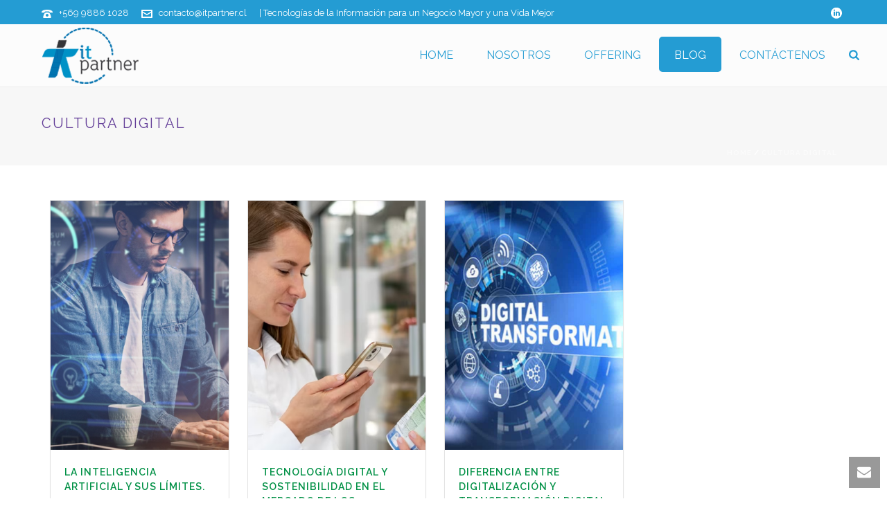

--- FILE ---
content_type: text/html; charset=UTF-8
request_url: https://www.itpartner.cl/category/cultura-digital/
body_size: 138445
content:
<!DOCTYPE html><html dir="ltr" lang="es-CL" prefix="og: https://ogp.me/ns# fb: http://ogp.me/ns/fb#" ><head><meta charset="UTF-8" /><meta name="viewport" content="width=device-width, initial-scale=1.0, minimum-scale=1.0, maximum-scale=1.0, user-scalable=0" /><meta http-equiv="X-UA-Compatible" content="IE=edge,chrome=1" /><meta name="format-detection" content="telephone=no"><title>Cultura Digital - Transformación Digital SocioAmbiental | Tecnologías de la Información para un Negocio Mayor y una Vida Mejor</title> <script defer src="[data-uri]"></script> <meta name="robots" content="max-image-preview:large" /><link rel="canonical" href="https://www.itpartner.cl/category/cultura-digital/" /><meta name="generator" content="All in One SEO (AIOSEO) 4.8.7" /> <script type="application/ld+json" class="aioseo-schema">{"@context":"https:\/\/schema.org","@graph":[{"@type":"BreadcrumbList","@id":"https:\/\/www.itpartner.cl\/category\/cultura-digital\/#breadcrumblist","itemListElement":[{"@type":"ListItem","@id":"https:\/\/www.itpartner.cl#listItem","position":1,"name":"Home","item":"https:\/\/www.itpartner.cl","nextItem":{"@type":"ListItem","@id":"https:\/\/www.itpartner.cl\/category\/cultura-digital\/#listItem","name":"Cultura Digital"}},{"@type":"ListItem","@id":"https:\/\/www.itpartner.cl\/category\/cultura-digital\/#listItem","position":2,"name":"Cultura Digital","previousItem":{"@type":"ListItem","@id":"https:\/\/www.itpartner.cl#listItem","name":"Home"}}]},{"@type":"CollectionPage","@id":"https:\/\/www.itpartner.cl\/category\/cultura-digital\/#collectionpage","url":"https:\/\/www.itpartner.cl\/category\/cultura-digital\/","name":"Cultura Digital - Transformaci\u00f3n Digital SocioAmbiental | Tecnolog\u00edas de la Informaci\u00f3n para un Negocio Mayor y una Vida Mejor","inLanguage":"es-CL","isPartOf":{"@id":"https:\/\/www.itpartner.cl\/#website"},"breadcrumb":{"@id":"https:\/\/www.itpartner.cl\/category\/cultura-digital\/#breadcrumblist"}},{"@type":"Organization","@id":"https:\/\/www.itpartner.cl\/#organization","name":"Transformaci\u00f3n Digital SocioAmbiental | Tecnolog\u00edas de la Informaci\u00f3n para un Negocio Mayor y una Vida Mejor","description":"Generamos valor econ\u00f3mico y socioambiental para su negocio a fin de aumentar su rentabilidad, lograr distinci\u00f3n y provocar preferencias comerciales. Nos orientamos a pymes del sector primario \u2013 Acu\u00edcolas, Silv\u00edcolas y AgroPecuarias \u2013 que realizan procesos de exportaci\u00f3n. Contamos con profesionales Sociales y Medioambientales con experiencia en mejoramiento del bienestar de comunidades y en cuidado y preservaci\u00f3n del medioambiente. Somos una consultora digital que trabaja en Transformaci\u00f3n Digital SocioAmbiental. ITPartner - Tecnolog\u00edas de la Informaci\u00f3n para un Negocio Mayor y una Vida Mejor.","url":"https:\/\/www.itpartner.cl\/"},{"@type":"WebSite","@id":"https:\/\/www.itpartner.cl\/#website","url":"https:\/\/www.itpartner.cl\/","name":"Transformaci\u00f3n Digital SocioAmbiental | Tecnolog\u00edas de la Informaci\u00f3n para un Negocio Mayor y una Vida Mejor","description":"Generamos valor econ\u00f3mico y socioambiental para su negocio a fin de aumentar su rentabilidad, lograr distinci\u00f3n y provocar preferencias comerciales. Nos orientamos a pymes del sector primario \u2013 Acu\u00edcolas, Silv\u00edcolas y AgroPecuarias \u2013 que realizan procesos de exportaci\u00f3n. Contamos con profesionales Sociales y Medioambientales con experiencia en mejoramiento del bienestar de comunidades y en cuidado y preservaci\u00f3n del medioambiente. Somos una consultora digital que trabaja en Transformaci\u00f3n Digital SocioAmbiental. ITPartner - Tecnolog\u00edas de la Informaci\u00f3n para un Negocio Mayor y una Vida Mejor.","inLanguage":"es-CL","publisher":{"@id":"https:\/\/www.itpartner.cl\/#organization"}}]}</script> <style id="critical-path-css" type="text/css">body,html{width:100%;height:100%;margin:0;padding:0}.page-preloader{top:0;left:0;z-index:999;position:fixed;height:100%;width:100%;text-align:center}.preloader-preview-area{animation-delay:-.2s;top:50%;-ms-transform:translateY(100%);transform:translateY(100%);margin-top:10px;max-height:calc(50% - 20px);opacity:1;width:100%;text-align:center;position:absolute}.preloader-logo{max-width:90%;top:50%;-ms-transform:translateY(-100%);transform:translateY(-100%);margin:-10px auto 0 auto;max-height:calc(50% - 20px);opacity:1;position:relative}.ball-pulse>div{width:15px;height:15px;border-radius:100%;margin:2px;animation-fill-mode:both;display:inline-block;animation:ball-pulse .75s infinite cubic-bezier(.2,.68,.18,1.08)}.ball-pulse>div:nth-child(1){animation-delay:-.36s}.ball-pulse>div:nth-child(2){animation-delay:-.24s}.ball-pulse>div:nth-child(3){animation-delay:-.12s}@keyframes ball-pulse{0%{transform:scale(1);opacity:1}45%{transform:scale(.1);opacity:.7}80%{transform:scale(1);opacity:1}}.ball-clip-rotate-pulse{position:relative;-ms-transform:translateY(-15px) translateX(-10px);transform:translateY(-15px) translateX(-10px);display:inline-block}.ball-clip-rotate-pulse>div{animation-fill-mode:both;position:absolute;top:0;left:0;border-radius:100%}.ball-clip-rotate-pulse>div:first-child{height:36px;width:36px;top:7px;left:-7px;animation:ball-clip-rotate-pulse-scale 1s 0s cubic-bezier(.09,.57,.49,.9) infinite}.ball-clip-rotate-pulse>div:last-child{position:absolute;width:50px;height:50px;left:-16px;top:-2px;background:0 0;border:2px solid;animation:ball-clip-rotate-pulse-rotate 1s 0s cubic-bezier(.09,.57,.49,.9) infinite;animation-duration:1s}@keyframes ball-clip-rotate-pulse-rotate{0%{transform:rotate(0) scale(1)}50%{transform:rotate(180deg) scale(.6)}100%{transform:rotate(360deg) scale(1)}}@keyframes ball-clip-rotate-pulse-scale{30%{transform:scale(.3)}100%{transform:scale(1)}}@keyframes square-spin{25%{transform:perspective(100px) rotateX(180deg) rotateY(0)}50%{transform:perspective(100px) rotateX(180deg) rotateY(180deg)}75%{transform:perspective(100px) rotateX(0) rotateY(180deg)}100%{transform:perspective(100px) rotateX(0) rotateY(0)}}.square-spin{display:inline-block}.square-spin>div{animation-fill-mode:both;width:50px;height:50px;animation:square-spin 3s 0s cubic-bezier(.09,.57,.49,.9) infinite}.cube-transition{position:relative;-ms-transform:translate(-25px,-25px);transform:translate(-25px,-25px);display:inline-block}.cube-transition>div{animation-fill-mode:both;width:15px;height:15px;position:absolute;top:-5px;left:-5px;animation:cube-transition 1.6s 0s infinite ease-in-out}.cube-transition>div:last-child{animation-delay:-.8s}@keyframes cube-transition{25%{transform:translateX(50px) scale(.5) rotate(-90deg)}50%{transform:translate(50px,50px) rotate(-180deg)}75%{transform:translateY(50px) scale(.5) rotate(-270deg)}100%{transform:rotate(-360deg)}}.ball-scale>div{border-radius:100%;margin:2px;animation-fill-mode:both;display:inline-block;height:60px;width:60px;animation:ball-scale 1s 0s ease-in-out infinite}@keyframes ball-scale{0%{transform:scale(0)}100%{transform:scale(1);opacity:0}}.line-scale>div{animation-fill-mode:both;display:inline-block;width:5px;height:50px;border-radius:2px;margin:2px}.line-scale>div:nth-child(1){animation:line-scale 1s -.5s infinite cubic-bezier(.2,.68,.18,1.08)}.line-scale>div:nth-child(2){animation:line-scale 1s -.4s infinite cubic-bezier(.2,.68,.18,1.08)}.line-scale>div:nth-child(3){animation:line-scale 1s -.3s infinite cubic-bezier(.2,.68,.18,1.08)}.line-scale>div:nth-child(4){animation:line-scale 1s -.2s infinite cubic-bezier(.2,.68,.18,1.08)}.line-scale>div:nth-child(5){animation:line-scale 1s -.1s infinite cubic-bezier(.2,.68,.18,1.08)}@keyframes line-scale{0%{transform:scaley(1)}50%{transform:scaley(.4)}100%{transform:scaley(1)}}.ball-scale-multiple{position:relative;-ms-transform:translateY(30px);transform:translateY(30px);display:inline-block}.ball-scale-multiple>div{border-radius:100%;animation-fill-mode:both;margin:2px;position:absolute;left:-30px;top:0;opacity:0;margin:0;width:50px;height:50px;animation:ball-scale-multiple 1s 0s linear infinite}.ball-scale-multiple>div:nth-child(2){animation-delay:-.2s}.ball-scale-multiple>div:nth-child(3){animation-delay:-.2s}@keyframes ball-scale-multiple{0%{transform:scale(0);opacity:0}5%{opacity:1}100%{transform:scale(1);opacity:0}}.ball-pulse-sync{display:inline-block}.ball-pulse-sync>div{width:15px;height:15px;border-radius:100%;margin:2px;animation-fill-mode:both;display:inline-block}.ball-pulse-sync>div:nth-child(1){animation:ball-pulse-sync .6s -.21s infinite ease-in-out}.ball-pulse-sync>div:nth-child(2){animation:ball-pulse-sync .6s -.14s infinite ease-in-out}.ball-pulse-sync>div:nth-child(3){animation:ball-pulse-sync .6s -70ms infinite ease-in-out}@keyframes ball-pulse-sync{33%{transform:translateY(10px)}66%{transform:translateY(-10px)}100%{transform:translateY(0)}}.transparent-circle{display:inline-block;border-top:.5em solid rgba(255,255,255,.2);border-right:.5em solid rgba(255,255,255,.2);border-bottom:.5em solid rgba(255,255,255,.2);border-left:.5em solid #fff;transform:translateZ(0);animation:transparent-circle 1.1s infinite linear;width:50px;height:50px;border-radius:50%}.transparent-circle:after{border-radius:50%;width:10em;height:10em}@keyframes transparent-circle{0%{transform:rotate(0)}100%{transform:rotate(360deg)}}.ball-spin-fade-loader{position:relative;top:-10px;left:-10px;display:inline-block}.ball-spin-fade-loader>div{width:15px;height:15px;border-radius:100%;margin:2px;animation-fill-mode:both;position:absolute;animation:ball-spin-fade-loader 1s infinite linear}.ball-spin-fade-loader>div:nth-child(1){top:25px;left:0;animation-delay:-.84s;-webkit-animation-delay:-.84s}.ball-spin-fade-loader>div:nth-child(2){top:17.05px;left:17.05px;animation-delay:-.72s;-webkit-animation-delay:-.72s}.ball-spin-fade-loader>div:nth-child(3){top:0;left:25px;animation-delay:-.6s;-webkit-animation-delay:-.6s}.ball-spin-fade-loader>div:nth-child(4){top:-17.05px;left:17.05px;animation-delay:-.48s;-webkit-animation-delay:-.48s}.ball-spin-fade-loader>div:nth-child(5){top:-25px;left:0;animation-delay:-.36s;-webkit-animation-delay:-.36s}.ball-spin-fade-loader>div:nth-child(6){top:-17.05px;left:-17.05px;animation-delay:-.24s;-webkit-animation-delay:-.24s}.ball-spin-fade-loader>div:nth-child(7){top:0;left:-25px;animation-delay:-.12s;-webkit-animation-delay:-.12s}.ball-spin-fade-loader>div:nth-child(8){top:17.05px;left:-17.05px;animation-delay:0s;-webkit-animation-delay:0s}@keyframes ball-spin-fade-loader{50%{opacity:.3;transform:scale(.4)}100%{opacity:1;transform:scale(1)}}</style><link rel="alternate" type="application/rss+xml" title="Transformación Digital SocioAmbiental | Tecnologías de la Información para un Negocio Mayor y una Vida Mejor &raquo; Feed" href="https://www.itpartner.cl/feed/" /><link rel="alternate" type="application/rss+xml" title="Transformación Digital SocioAmbiental | Tecnologías de la Información para un Negocio Mayor y una Vida Mejor &raquo; Feed de comentarios" href="https://www.itpartner.cl/comments/feed/" /><link rel="shortcut icon" href="https://www.itpartner.cl/wp-content/uploads/2023/01/favicon-105x105-1.png"  /><link rel="alternate" type="application/rss+xml" title="Feed de categoría Transformación Digital SocioAmbiental | Tecnologías de la Información para un Negocio Mayor y una Vida Mejor &raquo; Cultura Digital" href="https://www.itpartner.cl/category/cultura-digital/feed/" /> <script defer src="[data-uri]"></script>  
 <style id='wp-img-auto-sizes-contain-inline-css' type='text/css'>img:is([sizes=auto i],[sizes^="auto," i]){contain-intrinsic-size:3000px 1500px}
/*# sourceURL=wp-img-auto-sizes-contain-inline-css */</style><link rel='stylesheet' id='layerslider-css' href='https://www.itpartner.cl/wp-content/cache/autoptimize/css/autoptimize_single_0a752de5c3b5af89a8a17296eb85528a.css?ver=7.15.1' type='text/css' media='all' /><style id='wp-block-library-inline-css' type='text/css'>:root{--wp-block-synced-color:#7a00df;--wp-block-synced-color--rgb:122,0,223;--wp-bound-block-color:var(--wp-block-synced-color);--wp-editor-canvas-background:#ddd;--wp-admin-theme-color:#007cba;--wp-admin-theme-color--rgb:0,124,186;--wp-admin-theme-color-darker-10:#006ba1;--wp-admin-theme-color-darker-10--rgb:0,107,160.5;--wp-admin-theme-color-darker-20:#005a87;--wp-admin-theme-color-darker-20--rgb:0,90,135;--wp-admin-border-width-focus:2px}@media (min-resolution:192dpi){:root{--wp-admin-border-width-focus:1.5px}}.wp-element-button{cursor:pointer}:root .has-very-light-gray-background-color{background-color:#eee}:root .has-very-dark-gray-background-color{background-color:#313131}:root .has-very-light-gray-color{color:#eee}:root .has-very-dark-gray-color{color:#313131}:root .has-vivid-green-cyan-to-vivid-cyan-blue-gradient-background{background:linear-gradient(135deg,#00d084,#0693e3)}:root .has-purple-crush-gradient-background{background:linear-gradient(135deg,#34e2e4,#4721fb 50%,#ab1dfe)}:root .has-hazy-dawn-gradient-background{background:linear-gradient(135deg,#faaca8,#dad0ec)}:root .has-subdued-olive-gradient-background{background:linear-gradient(135deg,#fafae1,#67a671)}:root .has-atomic-cream-gradient-background{background:linear-gradient(135deg,#fdd79a,#004a59)}:root .has-nightshade-gradient-background{background:linear-gradient(135deg,#330968,#31cdcf)}:root .has-midnight-gradient-background{background:linear-gradient(135deg,#020381,#2874fc)}:root{--wp--preset--font-size--normal:16px;--wp--preset--font-size--huge:42px}.has-regular-font-size{font-size:1em}.has-larger-font-size{font-size:2.625em}.has-normal-font-size{font-size:var(--wp--preset--font-size--normal)}.has-huge-font-size{font-size:var(--wp--preset--font-size--huge)}.has-text-align-center{text-align:center}.has-text-align-left{text-align:left}.has-text-align-right{text-align:right}.has-fit-text{white-space:nowrap!important}#end-resizable-editor-section{display:none}.aligncenter{clear:both}.items-justified-left{justify-content:flex-start}.items-justified-center{justify-content:center}.items-justified-right{justify-content:flex-end}.items-justified-space-between{justify-content:space-between}.screen-reader-text{border:0;clip-path:inset(50%);height:1px;margin:-1px;overflow:hidden;padding:0;position:absolute;width:1px;word-wrap:normal!important}.screen-reader-text:focus{background-color:#ddd;clip-path:none;color:#444;display:block;font-size:1em;height:auto;left:5px;line-height:normal;padding:15px 23px 14px;text-decoration:none;top:5px;width:auto;z-index:100000}html :where(.has-border-color){border-style:solid}html :where([style*=border-top-color]){border-top-style:solid}html :where([style*=border-right-color]){border-right-style:solid}html :where([style*=border-bottom-color]){border-bottom-style:solid}html :where([style*=border-left-color]){border-left-style:solid}html :where([style*=border-width]){border-style:solid}html :where([style*=border-top-width]){border-top-style:solid}html :where([style*=border-right-width]){border-right-style:solid}html :where([style*=border-bottom-width]){border-bottom-style:solid}html :where([style*=border-left-width]){border-left-style:solid}html :where(img[class*=wp-image-]){height:auto;max-width:100%}:where(figure){margin:0 0 1em}html :where(.is-position-sticky){--wp-admin--admin-bar--position-offset:var(--wp-admin--admin-bar--height,0px)}@media screen and (max-width:600px){html :where(.is-position-sticky){--wp-admin--admin-bar--position-offset:0px}}

/*# sourceURL=wp-block-library-inline-css */</style><style id='wp-block-image-inline-css' type='text/css'>.wp-block-image>a,.wp-block-image>figure>a{display:inline-block}.wp-block-image img{box-sizing:border-box;height:auto;max-width:100%;vertical-align:bottom}@media not (prefers-reduced-motion){.wp-block-image img.hide{visibility:hidden}.wp-block-image img.show{animation:show-content-image .4s}}.wp-block-image[style*=border-radius] img,.wp-block-image[style*=border-radius]>a{border-radius:inherit}.wp-block-image.has-custom-border img{box-sizing:border-box}.wp-block-image.aligncenter{text-align:center}.wp-block-image.alignfull>a,.wp-block-image.alignwide>a{width:100%}.wp-block-image.alignfull img,.wp-block-image.alignwide img{height:auto;width:100%}.wp-block-image .aligncenter,.wp-block-image .alignleft,.wp-block-image .alignright,.wp-block-image.aligncenter,.wp-block-image.alignleft,.wp-block-image.alignright{display:table}.wp-block-image .aligncenter>figcaption,.wp-block-image .alignleft>figcaption,.wp-block-image .alignright>figcaption,.wp-block-image.aligncenter>figcaption,.wp-block-image.alignleft>figcaption,.wp-block-image.alignright>figcaption{caption-side:bottom;display:table-caption}.wp-block-image .alignleft{float:left;margin:.5em 1em .5em 0}.wp-block-image .alignright{float:right;margin:.5em 0 .5em 1em}.wp-block-image .aligncenter{margin-left:auto;margin-right:auto}.wp-block-image :where(figcaption){margin-bottom:1em;margin-top:.5em}.wp-block-image.is-style-circle-mask img{border-radius:9999px}@supports ((-webkit-mask-image:none) or (mask-image:none)) or (-webkit-mask-image:none){.wp-block-image.is-style-circle-mask img{border-radius:0;-webkit-mask-image:url('data:image/svg+xml;utf8,<svg viewBox="0 0 100 100" xmlns="http://www.w3.org/2000/svg"><circle cx="50" cy="50" r="50"/></svg>');mask-image:url('data:image/svg+xml;utf8,<svg viewBox="0 0 100 100" xmlns="http://www.w3.org/2000/svg"><circle cx="50" cy="50" r="50"/></svg>');mask-mode:alpha;-webkit-mask-position:center;mask-position:center;-webkit-mask-repeat:no-repeat;mask-repeat:no-repeat;-webkit-mask-size:contain;mask-size:contain}}:root :where(.wp-block-image.is-style-rounded img,.wp-block-image .is-style-rounded img){border-radius:9999px}.wp-block-image figure{margin:0}.wp-lightbox-container{display:flex;flex-direction:column;position:relative}.wp-lightbox-container img{cursor:zoom-in}.wp-lightbox-container img:hover+button{opacity:1}.wp-lightbox-container button{align-items:center;backdrop-filter:blur(16px) saturate(180%);background-color:#5a5a5a40;border:none;border-radius:4px;cursor:zoom-in;display:flex;height:20px;justify-content:center;opacity:0;padding:0;position:absolute;right:16px;text-align:center;top:16px;width:20px;z-index:100}@media not (prefers-reduced-motion){.wp-lightbox-container button{transition:opacity .2s ease}}.wp-lightbox-container button:focus-visible{outline:3px auto #5a5a5a40;outline:3px auto -webkit-focus-ring-color;outline-offset:3px}.wp-lightbox-container button:hover{cursor:pointer;opacity:1}.wp-lightbox-container button:focus{opacity:1}.wp-lightbox-container button:focus,.wp-lightbox-container button:hover,.wp-lightbox-container button:not(:hover):not(:active):not(.has-background){background-color:#5a5a5a40;border:none}.wp-lightbox-overlay{box-sizing:border-box;cursor:zoom-out;height:100vh;left:0;overflow:hidden;position:fixed;top:0;visibility:hidden;width:100%;z-index:100000}.wp-lightbox-overlay .close-button{align-items:center;cursor:pointer;display:flex;justify-content:center;min-height:40px;min-width:40px;padding:0;position:absolute;right:calc(env(safe-area-inset-right) + 16px);top:calc(env(safe-area-inset-top) + 16px);z-index:5000000}.wp-lightbox-overlay .close-button:focus,.wp-lightbox-overlay .close-button:hover,.wp-lightbox-overlay .close-button:not(:hover):not(:active):not(.has-background){background:none;border:none}.wp-lightbox-overlay .lightbox-image-container{height:var(--wp--lightbox-container-height);left:50%;overflow:hidden;position:absolute;top:50%;transform:translate(-50%,-50%);transform-origin:top left;width:var(--wp--lightbox-container-width);z-index:9999999999}.wp-lightbox-overlay .wp-block-image{align-items:center;box-sizing:border-box;display:flex;height:100%;justify-content:center;margin:0;position:relative;transform-origin:0 0;width:100%;z-index:3000000}.wp-lightbox-overlay .wp-block-image img{height:var(--wp--lightbox-image-height);min-height:var(--wp--lightbox-image-height);min-width:var(--wp--lightbox-image-width);width:var(--wp--lightbox-image-width)}.wp-lightbox-overlay .wp-block-image figcaption{display:none}.wp-lightbox-overlay button{background:none;border:none}.wp-lightbox-overlay .scrim{background-color:#fff;height:100%;opacity:.9;position:absolute;width:100%;z-index:2000000}.wp-lightbox-overlay.active{visibility:visible}@media not (prefers-reduced-motion){.wp-lightbox-overlay.active{animation:turn-on-visibility .25s both}.wp-lightbox-overlay.active img{animation:turn-on-visibility .35s both}.wp-lightbox-overlay.show-closing-animation:not(.active){animation:turn-off-visibility .35s both}.wp-lightbox-overlay.show-closing-animation:not(.active) img{animation:turn-off-visibility .25s both}.wp-lightbox-overlay.zoom.active{animation:none;opacity:1;visibility:visible}.wp-lightbox-overlay.zoom.active .lightbox-image-container{animation:lightbox-zoom-in .4s}.wp-lightbox-overlay.zoom.active .lightbox-image-container img{animation:none}.wp-lightbox-overlay.zoom.active .scrim{animation:turn-on-visibility .4s forwards}.wp-lightbox-overlay.zoom.show-closing-animation:not(.active){animation:none}.wp-lightbox-overlay.zoom.show-closing-animation:not(.active) .lightbox-image-container{animation:lightbox-zoom-out .4s}.wp-lightbox-overlay.zoom.show-closing-animation:not(.active) .lightbox-image-container img{animation:none}.wp-lightbox-overlay.zoom.show-closing-animation:not(.active) .scrim{animation:turn-off-visibility .4s forwards}}@keyframes show-content-image{0%{visibility:hidden}99%{visibility:hidden}to{visibility:visible}}@keyframes turn-on-visibility{0%{opacity:0}to{opacity:1}}@keyframes turn-off-visibility{0%{opacity:1;visibility:visible}99%{opacity:0;visibility:visible}to{opacity:0;visibility:hidden}}@keyframes lightbox-zoom-in{0%{transform:translate(calc((-100vw + var(--wp--lightbox-scrollbar-width))/2 + var(--wp--lightbox-initial-left-position)),calc(-50vh + var(--wp--lightbox-initial-top-position))) scale(var(--wp--lightbox-scale))}to{transform:translate(-50%,-50%) scale(1)}}@keyframes lightbox-zoom-out{0%{transform:translate(-50%,-50%) scale(1);visibility:visible}99%{visibility:visible}to{transform:translate(calc((-100vw + var(--wp--lightbox-scrollbar-width))/2 + var(--wp--lightbox-initial-left-position)),calc(-50vh + var(--wp--lightbox-initial-top-position))) scale(var(--wp--lightbox-scale));visibility:hidden}}
/*# sourceURL=https://www.itpartner.cl/wp-includes/blocks/image/style.min.css */</style><style id='wp-block-image-theme-inline-css' type='text/css'>:root :where(.wp-block-image figcaption){color:#555;font-size:13px;text-align:center}.is-dark-theme :root :where(.wp-block-image figcaption){color:#ffffffa6}.wp-block-image{margin:0 0 1em}
/*# sourceURL=https://www.itpartner.cl/wp-includes/blocks/image/theme.min.css */</style><style id='wp-block-embed-inline-css' type='text/css'>.wp-block-embed.alignleft,.wp-block-embed.alignright,.wp-block[data-align=left]>[data-type="core/embed"],.wp-block[data-align=right]>[data-type="core/embed"]{max-width:360px;width:100%}.wp-block-embed.alignleft .wp-block-embed__wrapper,.wp-block-embed.alignright .wp-block-embed__wrapper,.wp-block[data-align=left]>[data-type="core/embed"] .wp-block-embed__wrapper,.wp-block[data-align=right]>[data-type="core/embed"] .wp-block-embed__wrapper{min-width:280px}.wp-block-cover .wp-block-embed{min-height:240px;min-width:320px}.wp-block-embed{overflow-wrap:break-word}.wp-block-embed :where(figcaption){margin-bottom:1em;margin-top:.5em}.wp-block-embed iframe{max-width:100%}.wp-block-embed__wrapper{position:relative}.wp-embed-responsive .wp-has-aspect-ratio .wp-block-embed__wrapper:before{content:"";display:block;padding-top:50%}.wp-embed-responsive .wp-has-aspect-ratio iframe{bottom:0;height:100%;left:0;position:absolute;right:0;top:0;width:100%}.wp-embed-responsive .wp-embed-aspect-21-9 .wp-block-embed__wrapper:before{padding-top:42.85%}.wp-embed-responsive .wp-embed-aspect-18-9 .wp-block-embed__wrapper:before{padding-top:50%}.wp-embed-responsive .wp-embed-aspect-16-9 .wp-block-embed__wrapper:before{padding-top:56.25%}.wp-embed-responsive .wp-embed-aspect-4-3 .wp-block-embed__wrapper:before{padding-top:75%}.wp-embed-responsive .wp-embed-aspect-1-1 .wp-block-embed__wrapper:before{padding-top:100%}.wp-embed-responsive .wp-embed-aspect-9-16 .wp-block-embed__wrapper:before{padding-top:177.77%}.wp-embed-responsive .wp-embed-aspect-1-2 .wp-block-embed__wrapper:before{padding-top:200%}
/*# sourceURL=https://www.itpartner.cl/wp-includes/blocks/embed/style.min.css */</style><style id='wp-block-embed-theme-inline-css' type='text/css'>.wp-block-embed :where(figcaption){color:#555;font-size:13px;text-align:center}.is-dark-theme .wp-block-embed :where(figcaption){color:#ffffffa6}.wp-block-embed{margin:0 0 1em}
/*# sourceURL=https://www.itpartner.cl/wp-includes/blocks/embed/theme.min.css */</style><style id='global-styles-inline-css' type='text/css'>:root{--wp--preset--aspect-ratio--square: 1;--wp--preset--aspect-ratio--4-3: 4/3;--wp--preset--aspect-ratio--3-4: 3/4;--wp--preset--aspect-ratio--3-2: 3/2;--wp--preset--aspect-ratio--2-3: 2/3;--wp--preset--aspect-ratio--16-9: 16/9;--wp--preset--aspect-ratio--9-16: 9/16;--wp--preset--color--black: #000000;--wp--preset--color--cyan-bluish-gray: #abb8c3;--wp--preset--color--white: #ffffff;--wp--preset--color--pale-pink: #f78da7;--wp--preset--color--vivid-red: #cf2e2e;--wp--preset--color--luminous-vivid-orange: #ff6900;--wp--preset--color--luminous-vivid-amber: #fcb900;--wp--preset--color--light-green-cyan: #7bdcb5;--wp--preset--color--vivid-green-cyan: #00d084;--wp--preset--color--pale-cyan-blue: #8ed1fc;--wp--preset--color--vivid-cyan-blue: #0693e3;--wp--preset--color--vivid-purple: #9b51e0;--wp--preset--gradient--vivid-cyan-blue-to-vivid-purple: linear-gradient(135deg,rgb(6,147,227) 0%,rgb(155,81,224) 100%);--wp--preset--gradient--light-green-cyan-to-vivid-green-cyan: linear-gradient(135deg,rgb(122,220,180) 0%,rgb(0,208,130) 100%);--wp--preset--gradient--luminous-vivid-amber-to-luminous-vivid-orange: linear-gradient(135deg,rgb(252,185,0) 0%,rgb(255,105,0) 100%);--wp--preset--gradient--luminous-vivid-orange-to-vivid-red: linear-gradient(135deg,rgb(255,105,0) 0%,rgb(207,46,46) 100%);--wp--preset--gradient--very-light-gray-to-cyan-bluish-gray: linear-gradient(135deg,rgb(238,238,238) 0%,rgb(169,184,195) 100%);--wp--preset--gradient--cool-to-warm-spectrum: linear-gradient(135deg,rgb(74,234,220) 0%,rgb(151,120,209) 20%,rgb(207,42,186) 40%,rgb(238,44,130) 60%,rgb(251,105,98) 80%,rgb(254,248,76) 100%);--wp--preset--gradient--blush-light-purple: linear-gradient(135deg,rgb(255,206,236) 0%,rgb(152,150,240) 100%);--wp--preset--gradient--blush-bordeaux: linear-gradient(135deg,rgb(254,205,165) 0%,rgb(254,45,45) 50%,rgb(107,0,62) 100%);--wp--preset--gradient--luminous-dusk: linear-gradient(135deg,rgb(255,203,112) 0%,rgb(199,81,192) 50%,rgb(65,88,208) 100%);--wp--preset--gradient--pale-ocean: linear-gradient(135deg,rgb(255,245,203) 0%,rgb(182,227,212) 50%,rgb(51,167,181) 100%);--wp--preset--gradient--electric-grass: linear-gradient(135deg,rgb(202,248,128) 0%,rgb(113,206,126) 100%);--wp--preset--gradient--midnight: linear-gradient(135deg,rgb(2,3,129) 0%,rgb(40,116,252) 100%);--wp--preset--font-size--small: 13px;--wp--preset--font-size--medium: 20px;--wp--preset--font-size--large: 36px;--wp--preset--font-size--x-large: 42px;--wp--preset--spacing--20: 0.44rem;--wp--preset--spacing--30: 0.67rem;--wp--preset--spacing--40: 1rem;--wp--preset--spacing--50: 1.5rem;--wp--preset--spacing--60: 2.25rem;--wp--preset--spacing--70: 3.38rem;--wp--preset--spacing--80: 5.06rem;--wp--preset--shadow--natural: 6px 6px 9px rgba(0, 0, 0, 0.2);--wp--preset--shadow--deep: 12px 12px 50px rgba(0, 0, 0, 0.4);--wp--preset--shadow--sharp: 6px 6px 0px rgba(0, 0, 0, 0.2);--wp--preset--shadow--outlined: 6px 6px 0px -3px rgb(255, 255, 255), 6px 6px rgb(0, 0, 0);--wp--preset--shadow--crisp: 6px 6px 0px rgb(0, 0, 0);}:where(.is-layout-flex){gap: 0.5em;}:where(.is-layout-grid){gap: 0.5em;}body .is-layout-flex{display: flex;}.is-layout-flex{flex-wrap: wrap;align-items: center;}.is-layout-flex > :is(*, div){margin: 0;}body .is-layout-grid{display: grid;}.is-layout-grid > :is(*, div){margin: 0;}:where(.wp-block-columns.is-layout-flex){gap: 2em;}:where(.wp-block-columns.is-layout-grid){gap: 2em;}:where(.wp-block-post-template.is-layout-flex){gap: 1.25em;}:where(.wp-block-post-template.is-layout-grid){gap: 1.25em;}.has-black-color{color: var(--wp--preset--color--black) !important;}.has-cyan-bluish-gray-color{color: var(--wp--preset--color--cyan-bluish-gray) !important;}.has-white-color{color: var(--wp--preset--color--white) !important;}.has-pale-pink-color{color: var(--wp--preset--color--pale-pink) !important;}.has-vivid-red-color{color: var(--wp--preset--color--vivid-red) !important;}.has-luminous-vivid-orange-color{color: var(--wp--preset--color--luminous-vivid-orange) !important;}.has-luminous-vivid-amber-color{color: var(--wp--preset--color--luminous-vivid-amber) !important;}.has-light-green-cyan-color{color: var(--wp--preset--color--light-green-cyan) !important;}.has-vivid-green-cyan-color{color: var(--wp--preset--color--vivid-green-cyan) !important;}.has-pale-cyan-blue-color{color: var(--wp--preset--color--pale-cyan-blue) !important;}.has-vivid-cyan-blue-color{color: var(--wp--preset--color--vivid-cyan-blue) !important;}.has-vivid-purple-color{color: var(--wp--preset--color--vivid-purple) !important;}.has-black-background-color{background-color: var(--wp--preset--color--black) !important;}.has-cyan-bluish-gray-background-color{background-color: var(--wp--preset--color--cyan-bluish-gray) !important;}.has-white-background-color{background-color: var(--wp--preset--color--white) !important;}.has-pale-pink-background-color{background-color: var(--wp--preset--color--pale-pink) !important;}.has-vivid-red-background-color{background-color: var(--wp--preset--color--vivid-red) !important;}.has-luminous-vivid-orange-background-color{background-color: var(--wp--preset--color--luminous-vivid-orange) !important;}.has-luminous-vivid-amber-background-color{background-color: var(--wp--preset--color--luminous-vivid-amber) !important;}.has-light-green-cyan-background-color{background-color: var(--wp--preset--color--light-green-cyan) !important;}.has-vivid-green-cyan-background-color{background-color: var(--wp--preset--color--vivid-green-cyan) !important;}.has-pale-cyan-blue-background-color{background-color: var(--wp--preset--color--pale-cyan-blue) !important;}.has-vivid-cyan-blue-background-color{background-color: var(--wp--preset--color--vivid-cyan-blue) !important;}.has-vivid-purple-background-color{background-color: var(--wp--preset--color--vivid-purple) !important;}.has-black-border-color{border-color: var(--wp--preset--color--black) !important;}.has-cyan-bluish-gray-border-color{border-color: var(--wp--preset--color--cyan-bluish-gray) !important;}.has-white-border-color{border-color: var(--wp--preset--color--white) !important;}.has-pale-pink-border-color{border-color: var(--wp--preset--color--pale-pink) !important;}.has-vivid-red-border-color{border-color: var(--wp--preset--color--vivid-red) !important;}.has-luminous-vivid-orange-border-color{border-color: var(--wp--preset--color--luminous-vivid-orange) !important;}.has-luminous-vivid-amber-border-color{border-color: var(--wp--preset--color--luminous-vivid-amber) !important;}.has-light-green-cyan-border-color{border-color: var(--wp--preset--color--light-green-cyan) !important;}.has-vivid-green-cyan-border-color{border-color: var(--wp--preset--color--vivid-green-cyan) !important;}.has-pale-cyan-blue-border-color{border-color: var(--wp--preset--color--pale-cyan-blue) !important;}.has-vivid-cyan-blue-border-color{border-color: var(--wp--preset--color--vivid-cyan-blue) !important;}.has-vivid-purple-border-color{border-color: var(--wp--preset--color--vivid-purple) !important;}.has-vivid-cyan-blue-to-vivid-purple-gradient-background{background: var(--wp--preset--gradient--vivid-cyan-blue-to-vivid-purple) !important;}.has-light-green-cyan-to-vivid-green-cyan-gradient-background{background: var(--wp--preset--gradient--light-green-cyan-to-vivid-green-cyan) !important;}.has-luminous-vivid-amber-to-luminous-vivid-orange-gradient-background{background: var(--wp--preset--gradient--luminous-vivid-amber-to-luminous-vivid-orange) !important;}.has-luminous-vivid-orange-to-vivid-red-gradient-background{background: var(--wp--preset--gradient--luminous-vivid-orange-to-vivid-red) !important;}.has-very-light-gray-to-cyan-bluish-gray-gradient-background{background: var(--wp--preset--gradient--very-light-gray-to-cyan-bluish-gray) !important;}.has-cool-to-warm-spectrum-gradient-background{background: var(--wp--preset--gradient--cool-to-warm-spectrum) !important;}.has-blush-light-purple-gradient-background{background: var(--wp--preset--gradient--blush-light-purple) !important;}.has-blush-bordeaux-gradient-background{background: var(--wp--preset--gradient--blush-bordeaux) !important;}.has-luminous-dusk-gradient-background{background: var(--wp--preset--gradient--luminous-dusk) !important;}.has-pale-ocean-gradient-background{background: var(--wp--preset--gradient--pale-ocean) !important;}.has-electric-grass-gradient-background{background: var(--wp--preset--gradient--electric-grass) !important;}.has-midnight-gradient-background{background: var(--wp--preset--gradient--midnight) !important;}.has-small-font-size{font-size: var(--wp--preset--font-size--small) !important;}.has-medium-font-size{font-size: var(--wp--preset--font-size--medium) !important;}.has-large-font-size{font-size: var(--wp--preset--font-size--large) !important;}.has-x-large-font-size{font-size: var(--wp--preset--font-size--x-large) !important;}
/*# sourceURL=global-styles-inline-css */</style><style id='classic-theme-styles-inline-css' type='text/css'>/*! This file is auto-generated */
.wp-block-button__link{color:#fff;background-color:#32373c;border-radius:9999px;box-shadow:none;text-decoration:none;padding:calc(.667em + 2px) calc(1.333em + 2px);font-size:1.125em}.wp-block-file__button{background:#32373c;color:#fff;text-decoration:none}
/*# sourceURL=/wp-includes/css/classic-themes.min.css */</style><link rel='stylesheet' id='contact-form-7-css' href='https://www.itpartner.cl/wp-content/cache/autoptimize/css/autoptimize_single_64ac31699f5326cb3c76122498b76f66.css?ver=6.1.4' type='text/css' media='all' /><link rel='stylesheet' id='theme-styles-css' href='https://www.itpartner.cl/wp-content/cache/autoptimize/css/autoptimize_single_406ea23f9e14cd10bad57fc2f9e6c6f9.css?ver=1670643336' type='text/css' media='all' /><style id='theme-styles-inline-css' type='text/css'>#wpadminbar {
				-webkit-backface-visibility: hidden;
				backface-visibility: hidden;
				-webkit-perspective: 1000;
				-ms-perspective: 1000;
				perspective: 1000;
				-webkit-transform: translateZ(0px);
				-ms-transform: translateZ(0px);
				transform: translateZ(0px);
			}
			@media screen and (max-width: 600px) {
				#wpadminbar {
					position: fixed !important;
				}
			}
		
body { background-color:#fff; } .hb-custom-header #mk-page-introduce, .mk-header { background-color:#f7f7f7;background-size:cover;-webkit-background-size:cover;-moz-background-size:cover; } .hb-custom-header > div, .mk-header-bg { background-color:rgba(255,255,255,0.66); } .mk-classic-nav-bg { background-color:rgba(255,255,255,0.66); } .master-holder-bg { background-color:#fff; } #mk-footer { background-color:#249cd3; } #mk-boxed-layout { -webkit-box-shadow:0 0 px rgba(0, 0, 0, ); -moz-box-shadow:0 0 px rgba(0, 0, 0, ); box-shadow:0 0 px rgba(0, 0, 0, ); } .mk-news-tab .mk-tabs-tabs .is-active a, .mk-fancy-title.pattern-style span, .mk-fancy-title.pattern-style.color-gradient span:after, .page-bg-color { background-color:#fff; } .page-title { font-size:20px; color:#603a96; text-transform:uppercase; font-weight:400; letter-spacing:2px; } .page-subtitle { font-size:14px; line-height:100%; color:#444444; font-size:14px; text-transform:none; } .header-style-1 .mk-header-padding-wrapper, .header-style-2 .mk-header-padding-wrapper, .header-style-3 .mk-header-padding-wrapper { padding-top:126px; } .mk-process-steps[max-width~="950px"] ul::before { display:none !important; } .mk-process-steps[max-width~="950px"] li { margin-bottom:30px !important; width:100% !important; text-align:center; } .mk-event-countdown-ul[max-width~="750px"] li { width:90%; display:block; margin:0 auto 15px; } body { font-family:Raleway } @font-face { font-family:'star'; src:url('https://www.itpartner.cl/wp-content/themes/jupiter/assets/stylesheet/fonts/star/font.eot'); src:url('https://www.itpartner.cl/wp-content/themes/jupiter/assets/stylesheet/fonts/star/font.eot?#iefix') format('embedded-opentype'), url('https://www.itpartner.cl/wp-content/themes/jupiter/assets/stylesheet/fonts/star/font.woff') format('woff'), url('https://www.itpartner.cl/wp-content/themes/jupiter/assets/stylesheet/fonts/star/font.ttf') format('truetype'), url('https://www.itpartner.cl/wp-content/themes/jupiter/assets/stylesheet/fonts/star/font.svg#star') format('svg'); font-weight:normal; font-style:normal; } @font-face { font-family:'WooCommerce'; src:url('https://www.itpartner.cl/wp-content/themes/jupiter/assets/stylesheet/fonts/woocommerce/font.eot'); src:url('https://www.itpartner.cl/wp-content/themes/jupiter/assets/stylesheet/fonts/woocommerce/font.eot?#iefix') format('embedded-opentype'), url('https://www.itpartner.cl/wp-content/themes/jupiter/assets/stylesheet/fonts/woocommerce/font.woff') format('woff'), url('https://www.itpartner.cl/wp-content/themes/jupiter/assets/stylesheet/fonts/woocommerce/font.ttf') format('truetype'), url('https://www.itpartner.cl/wp-content/themes/jupiter/assets/stylesheet/fonts/woocommerce/font.svg#WooCommerce') format('svg'); font-weight:normal; font-style:normal; } .main-navigation-ul li.no-mega-menu ul.sub-menu { padding:0px 0; } #mk-button-4 .mk-button, #mk-button-7 .mk-button, #mk-button-10 .mk-button, #mk-button-13 .mk-button, #mk-button-16 .mk-button { background-color:#009045 !important; } #mk-button-4 .mk-button:hover, #mk-button-7 .mk-button:hover, #mk-button-10 .mk-button:hover, #mk-button-13 .mk-button:hover, #mk-button-16 .mk-button:hover { background-color:#ed7d31 !important; } #mk-button-5 .mk-button, #mk-button-6 .mk-button, #mk-button-8 .mk-button, #mk-button-9 .mk-button, #mk-button-11 .mk-button, #mk-button-12 .mk-button, #mk-button-14 .mk-button, #mk-button-15 .mk-button, #mk-button-17 .mk-button, #mk-button-18 .mk-button { background-color:#249cd3 !important; } #mk-button-5 .mk-button:hover, #mk-button-6 .mk-button:hover, #mk-button-8 .mk-button:hover, #mk-button-9 .mk-button:hover, #mk-button-11 .mk-button:hover, #mk-button-12 .mk-button:hover, #mk-button-14 .mk-button:hover, #mk-button-15 .mk-button:hover, #mk-button-17 .mk-button:hover, #mk-button-18 .mk-button:hover { background-color:#dd3333 !important; } div.edge-title-area { padding-top:20px; } div.edge-desc { font-size:19px !important; } .widgettitle { text-align:center; } .texto1-video-home { text-shadow:-2px 0 #009045, 0 2px #009045, 2px 0 #009045, 0 -2px #009045; } .texto2-video-home { text-shadow:-1px 0 #ed7d31, 0 1px #ed7d31, 1px 0 #ed7d31, 0 -1px #ed7d31 !important; } .mk-image.rounded-frame img, .mk-image.rounded-frame .mk-image-overlay { border-radius:45px !important; } .mk-image .mk-image-inner img { border-radius:45px !important; } .wp-image-7212 { border-radius:12px !important; } #CulturaOrganizacional, #TítuloVisión, #DetalleVisión, #TítuloMisión, #Detalle1Misión, #Detalle2Misión, #TítuloValores, #DetalleValores { text-shadow:-1px 0 #249cd3, 0 1px #249cd3, 1px 0 #249cd3, 0 -1px #249cd3; } div.mk-blog-author { display:none !important; } .mk-footer-copyright{ color:white !important; } .mk-footer-copyright a{ color:#dd9933 !important; font-weight:bold; } .mk-footer-copyright a:hover{ color:red !important; font-weight:bold; } .mk-readmore { display:none; }
/*# sourceURL=theme-styles-inline-css */</style><link rel='stylesheet' id='mkhb-render-css' href='https://www.itpartner.cl/wp-content/cache/autoptimize/css/autoptimize_single_5ad9cbba7acca3df7cb72011c7a73ff7.css?ver=6.10.2' type='text/css' media='all' /><link rel='stylesheet' id='mkhb-row-css' href='https://www.itpartner.cl/wp-content/cache/autoptimize/css/autoptimize_single_e21896818496cb122d74914c92290867.css?ver=6.10.2' type='text/css' media='all' /><link rel='stylesheet' id='mkhb-column-css' href='https://www.itpartner.cl/wp-content/cache/autoptimize/css/autoptimize_single_76518f15addb3509d30d0e85523f745a.css?ver=6.10.2' type='text/css' media='all' /><link rel='stylesheet' id='js_composer_front-css' href='https://www.itpartner.cl/wp-content/plugins/js_composer_theme/assets/css/js_composer.min.css?ver=8.7.2.1' type='text/css' media='all' /><link rel='stylesheet' id='theme-options-css' href='https://www.itpartner.cl/wp-content/cache/autoptimize/css/autoptimize_single_a9fc07e3fbed659cfe4d9c9fd0be4dea.css?ver=1757347299' type='text/css' media='all' /><link rel='stylesheet' id='ms-main-css' href='https://www.itpartner.cl/wp-content/cache/autoptimize/css/autoptimize_single_5f91ed5542f1688c0939663db17f9a76.css?ver=3.7.8' type='text/css' media='all' /><link rel='stylesheet' id='ms-custom-css' href='https://www.itpartner.cl/wp-content/uploads/masterslider/custom.css?ver=1.6' type='text/css' media='all' /><link rel='stylesheet' id='jupiter-donut-shortcodes-css' href='https://www.itpartner.cl/wp-content/plugins/jupiter-donut/assets/css/shortcodes-styles.min.css?ver=1.6.4' type='text/css' media='all' /><link rel='stylesheet' id='mk-style-css' href='https://www.itpartner.cl/wp-content/themes/jupiter-child/style.css?ver=6.9' type='text/css' media='all' /> <script defer type="text/javascript" data-noptimize='' data-no-minify='' src="https://www.itpartner.cl/wp-content/cache/autoptimize/js/autoptimize_single_bcf9be088a972a25eb7587b15a8f6c1f.js?ver=6.9" id="mk-webfontloader-js"></script> <script defer id="mk-webfontloader-js-after" src="[data-uri]"></script> <script type="text/javascript" src="https://www.itpartner.cl/wp-includes/js/jquery/jquery.min.js?ver=3.7.1" id="jquery-core-js"></script> <script defer type="text/javascript" src="https://www.itpartner.cl/wp-includes/js/jquery/jquery-migrate.min.js?ver=3.4.1" id="jquery-migrate-js"></script> <script defer id="layerslider-utils-js-extra" src="[data-uri]"></script> <script defer type="text/javascript" src="https://www.itpartner.cl/wp-content/cache/autoptimize/js/autoptimize_single_38b3b45d882411ccf7869af2cfadca45.js?ver=7.15.1" id="layerslider-utils-js"></script> <script defer type="text/javascript" src="https://www.itpartner.cl/wp-content/cache/autoptimize/js/autoptimize_single_dfa6adc3571524378c7c3f3203e35acd.js?ver=7.15.1" id="layerslider-js"></script> <script defer type="text/javascript" src="https://www.itpartner.cl/wp-content/cache/autoptimize/js/autoptimize_single_714ef3bf0d4ec025161cb5fcedc074f8.js?ver=7.15.1" id="layerslider-transitions-js"></script> <script defer src="data:text/javascript;base64,"></script><meta name="generator" content="Powered by LayerSlider 7.15.1 - Build Heros, Sliders, and Popups. Create Animations and Beautiful, Rich Web Content as Easy as Never Before on WordPress." /><link rel="https://api.w.org/" href="https://www.itpartner.cl/wp-json/" /><link rel="alternate" title="JSON" type="application/json" href="https://www.itpartner.cl/wp-json/wp/v2/categories/68" /><link rel="EditURI" type="application/rsd+xml" title="RSD" href="https://www.itpartner.cl/xmlrpc.php?rsd" /><meta name="generator" content="WordPress 6.9" /><meta name="cdp-version" content="1.5.0" /><script defer src="[data-uri]"></script> <meta name="generator" content="MasterSlider 3.7.8 - Responsive Touch Image Slider" /><meta itemprop="author" content="" /><meta itemprop="datePublished" content="Mayo 30, 2023" /><meta itemprop="dateModified" content="Septiembre 8, 2025" /><meta itemprop="publisher" content="Transformación Digital SocioAmbiental | Tecnologías de la Información para un Negocio Mayor y una Vida Mejor" /><script defer src="[data-uri]"></script><style type="text/css">.recentcomments a{display:inline !important;padding:0 !important;margin:0 !important;}</style><meta name="generator" content="Powered by WPBakery Page Builder - drag and drop page builder for WordPress."/><meta name="generator" content="Powered by Slider Revolution 6.7.40 - responsive, Mobile-Friendly Slider Plugin for WordPress with comfortable drag and drop interface." /><meta name="generator" content="Jupiter Child Theme " /><noscript><style>.wpb_animate_when_almost_visible { opacity: 1; }</style></noscript><meta property="og:locale" content="es_ES"/><meta property="og:site_name" content="Transformación Digital SocioAmbiental | Tecnologías de la Información para un Negocio Mayor y una Vida Mejor"/><meta property="og:title" content="Cultura Digital"/><meta property="og:url" content="https://www.itpartner.cl/category/cultura-digital/"/><meta property="og:type" content="article"/><meta property="og:description" content="Generamos valor económico y socioambiental para su negocio a fin de aumentar su rentabilidad, lograr distinción y provocar preferencias comerciales. Nos orientamos a pymes del sector primario – Acuícolas, Silvícolas y AgroPecuarias – que realizan procesos de exportación. Contamos con profesionales S"/><meta property="og:image" content="https://itpartner.cl/wp-content/uploads/2022/07/imagen-para-rrss-1200x627-1.jpg"/><meta property="og:image:url" content="https://itpartner.cl/wp-content/uploads/2022/07/imagen-para-rrss-1200x627-1.jpg"/><meta property="og:image:secure_url" content="https://itpartner.cl/wp-content/uploads/2022/07/imagen-para-rrss-1200x627-1.jpg"/><meta name="twitter:title" content="Cultura Digital"/><meta name="twitter:url" content="https://www.itpartner.cl/category/cultura-digital/"/><meta name="twitter:description" content="Generamos valor económico y socioambiental para su negocio a fin de aumentar su rentabilidad, lograr distinción y provocar preferencias comerciales. Nos orientamos a pymes del sector primario – Acuícolas, Silvícolas y AgroPecuarias – que realizan procesos de exportación. Contamos con profesionales S"/><meta name="twitter:image" content="https://itpartner.cl/wp-content/uploads/2022/07/imagen-para-rrss-1200x627-1.jpg"/><meta name="twitter:card" content="summary_large_image"/><link rel='stylesheet' id='rs-plugin-settings-css' href='https://www.itpartner.cl/wp-content/cache/autoptimize/css/autoptimize_single_08f3fa5cd7040c88c7ddf43deadde2a9.css?ver=6.7.40' type='text/css' media='all' /><style id='rs-plugin-settings-inline-css' type='text/css'>#rs-demo-id {}
/*# sourceURL=rs-plugin-settings-inline-css */</style></head><body class="archive category category-cultura-digital category-68 wp-theme-jupiter wp-child-theme-jupiter-child _masterslider _msp_version_3.7.8 wpb-js-composer js-comp-ver-8.7.2.1 vc_responsive" itemscope="itemscope" itemtype="https://schema.org/WebPage"  data-adminbar=""><div class="mk-body-loader-overlay page-preloader" style="background-color:#fff;"><img alt="Transformación Digital SocioAmbiental | Tecnologías de la Información para un Negocio Mayor y una Vida Mejor" class="preloader-logo" src="https://www.itpartner.cl/wp-content/uploads/2023/01/logo-con-slogan-231x167-1.png" width="231" height="167" ><div class="preloader-preview-area"><div class="ball-pulse-sync"><div style="background-color: #249cd3"></div><div style="background-color: #249cd3"></div><div style="background-color: #249cd3"></div></div></div></div><div id="top-of-page"></div><div id="mk-boxed-layout"><div id="mk-theme-container" ><header data-height='90'
 data-sticky-height='55'
 data-responsive-height='90'
 data-transparent-skin=''
 data-header-style='1'
 data-sticky-style='fixed'
 data-sticky-offset='header' id="mk-header-1" class="mk-header header-style-1 header-align-left  toolbar-true menu-hover-3 sticky-style-fixed mk-background-stretch boxed-header " role="banner" itemscope="itemscope" itemtype="https://schema.org/WPHeader" ><div class="mk-header-holder"><div class="mk-header-toolbar"><div class="mk-grid header-grid"><div class="mk-header-toolbar-holder"> <span class="header-toolbar-contact"> <svg  class="mk-svg-icon" data-name="mk-moon-phone-3" data-cacheid="icon-696b4ed699ccd" style=" height:16px; width: 16px; "  xmlns="http://www.w3.org/2000/svg" viewBox="0 0 512 512"><path d="M457.153 103.648c53.267 30.284 54.847 62.709 54.849 85.349v3.397c0 5.182-4.469 9.418-9.928 9.418h-120.146c-5.459 0-9.928-4.236-9.928-9.418v-11.453c0-28.605-27.355-33.175-42.449-35.605-15.096-2.426-52.617-4.777-73.48-4.777h-.14300000000000002c-20.862 0-58.387 2.35-73.48 4.777-15.093 2.427-42.449 6.998-42.449 35.605v11.453c0 5.182-4.469 9.418-9.926 9.418h-120.146c-5.457 0-9.926-4.236-9.926-9.418v-3.397c0-22.64 1.58-55.065 54.847-85.349 63.35-36.01 153.929-39.648 201.08-39.648l.077.078.066-.078c47.152 0 137.732 3.634 201.082 39.648zm-201.152 88.352c-28.374 0-87.443 2.126-117.456 38.519-30.022 36.383-105.09 217.481-38.147 217.481h311.201c66.945 0-8.125-181.098-38.137-217.481-30.018-36.393-89.1-38.519-117.461-38.519zm-.001 192c-35.346 0-64-28.653-64-64s28.654-64 64-64c35.347 0 64 28.653 64 64s-28.653 64-64 64z"/></svg> <a href="tel:+56998861028">+569 9886 1028</a> </span> <span class="header-toolbar-contact"> <svg  class="mk-svg-icon" data-name="mk-moon-envelop" data-cacheid="icon-696b4ed699dd9" style=" height:16px; width: 16px; "  xmlns="http://www.w3.org/2000/svg" viewBox="0 0 512 512"><path d="M480 64h-448c-17.6 0-32 14.4-32 32v320c0 17.6 14.4 32 32 32h448c17.6 0 32-14.4 32-32v-320c0-17.6-14.4-32-32-32zm-32 64v23l-192 113.143-192-113.143v-23h384zm-384 256v-177.286l192 113.143 192-113.143v177.286h-384z"/></svg> <a href="mailto:co&#110;&#116;a&#99;&#116;&#111;&#64;&#105;&#116;p&#97;&#114;&#116;&#110;&#101;&#114;.&#99;&#108;">con&#116;a&#99;&#116;&#111;&#64;&#105;t&#112;a&#114;&#116;&#110;e&#114;&#46;c&#108;</a> </span> <span class="mk-header-tagline">| Tecnologías de la Información para un Negocio Mayor y una Vida Mejor</span><div class="mk-header-social toolbar-section"><ul><li><a class="linkedin-hover " target="_blank" rel="noreferrer noopener" href="https://www.linkedin.com/company/itpartner-chile/"><svg  class="mk-svg-icon" data-name="mk-jupiter-icon-linkedin" data-cacheid="icon-696b4ed699f7c" style=" height:16px; width: 16px; "  xmlns="http://www.w3.org/2000/svg" viewBox="0 0 512 512"><path d="M256-6.4c-141.385 0-256 114.615-256 256s114.615 256 256 256 256-114.615 256-256-114.615-256-256-256zm-96.612 95.448c19.722 0 31.845 13.952 32.215 32.284 0 17.943-12.492 32.311-32.592 32.311h-.389c-19.308 0-31.842-14.368-31.842-32.311 0-18.332 12.897-32.284 32.609-32.284zm32.685 288.552h-64.073v-192h64.073v192zm223.927-.089h-63.77v-97.087c0-27.506-11.119-46.257-34.797-46.257-18.092 0-22.348 12.656-27.075 24.868-1.724 4.382-2.165 10.468-2.165 16.583v101.892h-64.193s.881-173.01 0-192.221h57.693v.31h6.469v19.407c9.562-12.087 25.015-24.527 52.495-24.527 43.069 0 75.344 29.25 75.344 92.077v104.954z"/></svg></i></a></li></ul><div class="clearboth"></div></div></div></div></div><div class="mk-header-inner add-header-height"><div class="mk-header-bg "></div><div class="mk-toolbar-resposnive-icon"><svg  class="mk-svg-icon" data-name="mk-icon-chevron-down" data-cacheid="icon-696b4ed69a03c" xmlns="http://www.w3.org/2000/svg" viewBox="0 0 1792 1792"><path d="M1683 808l-742 741q-19 19-45 19t-45-19l-742-741q-19-19-19-45.5t19-45.5l166-165q19-19 45-19t45 19l531 531 531-531q19-19 45-19t45 19l166 165q19 19 19 45.5t-19 45.5z"/></svg></div><div class="mk-grid header-grid"><div class="mk-header-nav-container one-row-style menu-hover-style-3" role="navigation" itemscope="itemscope" itemtype="https://schema.org/SiteNavigationElement" ><nav class="mk-main-navigation js-main-nav"><ul id="menu-main" class="main-navigation-ul"><li id="menu-item-6120" class="menu-item menu-item-type-post_type menu-item-object-page menu-item-home no-mega-menu"><a class="menu-item-link js-smooth-scroll"  href="https://www.itpartner.cl/">Home</a></li><li id="menu-item-6124" class="menu-item menu-item-type-post_type menu-item-object-page no-mega-menu"><a class="menu-item-link js-smooth-scroll"  href="https://www.itpartner.cl/nosotros/">Nosotros</a></li><li id="menu-item-6128" class="menu-item menu-item-type-custom menu-item-object-custom menu-item-has-children no-mega-menu"><a class="menu-item-link js-smooth-scroll"  href="#">Offering</a><ul style="" class="sub-menu "><li id="menu-item-6127" class="menu-item menu-item-type-post_type menu-item-object-page menu-item-has-children"><a class="menu-item-link js-smooth-scroll"  href="https://www.itpartner.cl/transformacion-digital-socioambiental/">Transformación Digital SocioAmbiental</a><i class="menu-sub-level-arrow"><svg  class="mk-svg-icon" data-name="mk-icon-angle-right" data-cacheid="icon-696b4ed69bb0f" style=" height:16px; width: 5.7142857142857px; "  xmlns="http://www.w3.org/2000/svg" viewBox="0 0 640 1792"><path d="M595 960q0 13-10 23l-466 466q-10 10-23 10t-23-10l-50-50q-10-10-10-23t10-23l393-393-393-393q-10-10-10-23t10-23l50-50q10-10 23-10t23 10l466 466q10 10 10 23z"/></svg></i><ul style="" class="sub-menu "><li id="menu-item-6216" class="menu-item menu-item-type-custom menu-item-object-custom"><a class="menu-item-link js-smooth-scroll"  href="https://itpartner.cl/transformacion-digital-socioambiental/#VideoPresentacion">Video de Presentación</a></li><li id="menu-item-6217" class="menu-item menu-item-type-custom menu-item-object-custom"><a class="menu-item-link js-smooth-scroll"  href="https://itpartner.cl/transformacion-digital-socioambiental/#BeneficiosSocioAmbientales">Beneficios SocioAmbientales</a></li><li id="menu-item-6218" class="menu-item menu-item-type-custom menu-item-object-custom"><a class="menu-item-link js-smooth-scroll"  href="https://itpartner.cl/transformacion-digital-socioambiental/#DiferenciacionSocioAmbiental">Diferenciación SocioAmbiental</a></li><li id="menu-item-6219" class="menu-item menu-item-type-custom menu-item-object-custom"><a class="menu-item-link js-smooth-scroll"  href="https://itpartner.cl/transformacion-digital-socioambiental/#OportunidadSectorPrimario">Oportunidad para el Sector Acuícola, Silvícola y Agropecuario</a></li></ul></li><li id="menu-item-6122" class="menu-item menu-item-type-post_type menu-item-object-page menu-item-has-children"><a class="menu-item-link js-smooth-scroll"  href="https://www.itpartner.cl/consultorias/">Consultoría Integral</a><i class="menu-sub-level-arrow"><svg  class="mk-svg-icon" data-name="mk-icon-angle-right" data-cacheid="icon-696b4ed69bc92" style=" height:16px; width: 5.7142857142857px; "  xmlns="http://www.w3.org/2000/svg" viewBox="0 0 640 1792"><path d="M595 960q0 13-10 23l-466 466q-10 10-23 10t-23-10l-50-50q-10-10-10-23t10-23l393-393-393-393q-10-10-10-23t10-23l50-50q10-10 23-10t23 10l466 466q10 10 10 23z"/></svg></i><ul style="" class="sub-menu "><li id="menu-item-6261" class="menu-item menu-item-type-custom menu-item-object-custom"><a class="menu-item-link js-smooth-scroll"  href="https://itpartner.cl/consultorias/#EstrategiasCanalesDigitalesVentas">Estrategias en Canales Digitales de Ventas</a></li><li id="menu-item-6262" class="menu-item menu-item-type-custom menu-item-object-custom"><a class="menu-item-link js-smooth-scroll"  href="https://itpartner.cl/consultorias/#MarketingDigitalComercioElectronico">Marketing Digital y Comercio Electrónico</a></li><li id="menu-item-6263" class="menu-item menu-item-type-custom menu-item-object-custom"><a class="menu-item-link js-smooth-scroll"  href="https://itpartner.cl/consultorias/#BusinessIntelligence">Business Intelligence</a></li><li id="menu-item-6264" class="menu-item menu-item-type-custom menu-item-object-custom"><a class="menu-item-link js-smooth-scroll"  href="https://itpartner.cl/consultorias/#Riesgo">Riesgo y Fraude</a></li><li id="menu-item-6265" class="menu-item menu-item-type-custom menu-item-object-custom"><a class="menu-item-link js-smooth-scroll"  href="https://itpartner.cl/consultorias/#AtencionClientes">Atención a Clientes</a></li><li id="menu-item-6266" class="menu-item menu-item-type-custom menu-item-object-custom"><a class="menu-item-link js-smooth-scroll"  href="https://itpartner.cl/consultorias/#GestionCambioDigital">Gestión de Cambio Digital</a></li><li id="menu-item-6267" class="menu-item menu-item-type-custom menu-item-object-custom"><a class="menu-item-link js-smooth-scroll"  href="https://itpartner.cl/consultorias/#FuncionalDesarrolloSAP">Funcional y Desarrollo SAP</a></li></ul></li><li id="menu-item-6126" class="menu-item menu-item-type-post_type menu-item-object-page menu-item-has-children"><a class="menu-item-link js-smooth-scroll"  href="https://www.itpartner.cl/servicios/">Servicios Digitales</a><i class="menu-sub-level-arrow"><svg  class="mk-svg-icon" data-name="mk-icon-angle-right" data-cacheid="icon-696b4ed69be35" style=" height:16px; width: 5.7142857142857px; "  xmlns="http://www.w3.org/2000/svg" viewBox="0 0 640 1792"><path d="M595 960q0 13-10 23l-466 466q-10 10-23 10t-23-10l-50-50q-10-10-10-23t10-23l393-393-393-393q-10-10-10-23t10-23l50-50q10-10 23-10t23 10l466 466q10 10 10 23z"/></svg></i><ul style="" class="sub-menu "><li id="menu-item-6284" class="menu-item menu-item-type-custom menu-item-object-custom"><a class="menu-item-link js-smooth-scroll"  href="https://itpartner.cl/servicios/#ArquitecturaInfraestructura">Arquitectura e Infraestructura</a></li><li id="menu-item-6285" class="menu-item menu-item-type-custom menu-item-object-custom"><a class="menu-item-link js-smooth-scroll"  href="https://itpartner.cl/servicios/#CiberSeguridad">CiberSeguridad</a></li><li id="menu-item-6286" class="menu-item menu-item-type-custom menu-item-object-custom"><a class="menu-item-link js-smooth-scroll"  href="https://itpartner.cl/servicios/#SoporteContinuidadOperacionalInformatica">Soporte y Continuidad Operacional Informática</a></li><li id="menu-item-6287" class="menu-item menu-item-type-custom menu-item-object-custom"><a class="menu-item-link js-smooth-scroll"  href="https://itpartner.cl/servicios/#TalleresCapacitacion">Talleres y Capacitación</a></li><li id="menu-item-6288" class="menu-item menu-item-type-custom menu-item-object-custom"><a class="menu-item-link js-smooth-scroll"  href="https://itpartner.cl/servicios/#DesarrolloWebMovilIntegraciones">Desarrollo Web, Móvil e Integraciones</a></li></ul></li><li id="menu-item-6289" class="menu-item menu-item-type-custom menu-item-object-custom menu-item-has-children"><a class="menu-item-link js-smooth-scroll"  href="#">Soluciones Colaborativas</a><i class="menu-sub-level-arrow"><svg  class="mk-svg-icon" data-name="mk-icon-angle-right" data-cacheid="icon-696b4ed69bf97" style=" height:16px; width: 5.7142857142857px; "  xmlns="http://www.w3.org/2000/svg" viewBox="0 0 640 1792"><path d="M595 960q0 13-10 23l-466 466q-10 10-23 10t-23-10l-50-50q-10-10-10-23t10-23l393-393-393-393q-10-10-10-23t10-23l50-50q10-10 23-10t23 10l466 466q10 10 10 23z"/></svg></i><ul style="" class="sub-menu "><li id="menu-item-6290" class="menu-item menu-item-type-custom menu-item-object-custom"><a class="menu-item-link js-smooth-scroll"  href="https://prodpyme.itpartner.cl/">ProdPyme</a></li><li id="menu-item-6291" class="menu-item menu-item-type-custom menu-item-object-custom"><a class="menu-item-link js-smooth-scroll"  href="https://clubpyme.itpartner.cl/">ClubPyme</a></li><li id="menu-item-6292" class="menu-item menu-item-type-custom menu-item-object-custom"><a class="menu-item-link js-smooth-scroll"  href="https://trackpyme.itpartner.cl/">TrackPyme</a></li><li id="menu-item-6293" class="menu-item menu-item-type-custom menu-item-object-custom"><a class="menu-item-link js-smooth-scroll"  href="https://rrhhpyme.itpartner.cl/">RRHHPyme</a></li><li id="menu-item-6294" class="menu-item menu-item-type-custom menu-item-object-custom"><a class="menu-item-link js-smooth-scroll"  href="https://comexpyme.itpartner.cl/">ComexPyme</a></li><li id="menu-item-6295" class="menu-item menu-item-type-custom menu-item-object-custom"><a class="menu-item-link js-smooth-scroll"  href="https://accesspyme.itpartner.cl/">AccessPyme</a></li><li id="menu-item-6296" class="menu-item menu-item-type-custom menu-item-object-custom"><a class="menu-item-link js-smooth-scroll"  href="https://farmpyme.itpartner.cl/">FarmPyme</a></li></ul></li></ul></li><li id="menu-item-6121" class="menu-item menu-item-type-post_type menu-item-object-page current-menu-ancestor current-menu-parent current_page_parent current_page_ancestor menu-item-has-children no-mega-menu"><a class="menu-item-link js-smooth-scroll"  href="https://www.itpartner.cl/blog/">Blog</a><ul style="" class="sub-menu "><li id="menu-item-6514" class="menu-item menu-item-type-taxonomy menu-item-object-category"><a class="menu-item-link js-smooth-scroll"  href="https://www.itpartner.cl/category/business-intelligence/">Business Intelligence</a></li><li id="menu-item-6513" class="menu-item menu-item-type-taxonomy menu-item-object-category"><a class="menu-item-link js-smooth-scroll"  href="https://www.itpartner.cl/category/conciencia-digital/">Conciencia Digital</a></li><li id="menu-item-6512" class="menu-item menu-item-type-taxonomy menu-item-object-category current-menu-item"><a class="menu-item-link js-smooth-scroll"  href="https://www.itpartner.cl/category/cultura-digital/">Cultura Digital</a></li><li id="menu-item-6510" class="menu-item menu-item-type-taxonomy menu-item-object-category"><a class="menu-item-link js-smooth-scroll"  href="https://www.itpartner.cl/category/liderazgo-online/">Liderazgo OnLine</a></li><li id="menu-item-6511" class="menu-item menu-item-type-taxonomy menu-item-object-category"><a class="menu-item-link js-smooth-scroll"  href="https://www.itpartner.cl/category/trabajo-remoto/">Trabajo Remoto</a></li></ul></li><li id="menu-item-6123" class="menu-item menu-item-type-post_type menu-item-object-page no-mega-menu"><a class="menu-item-link js-smooth-scroll"  href="https://www.itpartner.cl/contactenos/">Contáctenos</a></li></ul></nav><div class="main-nav-side-search"> <a class="mk-search-trigger add-header-height mk-toggle-trigger" href="#"><i class="mk-svg-icon-wrapper"><svg  class="mk-svg-icon" data-name="mk-icon-search" data-cacheid="icon-696b4ed69c289" style=" height:16px; width: 14.857142857143px; "  xmlns="http://www.w3.org/2000/svg" viewBox="0 0 1664 1792"><path d="M1152 832q0-185-131.5-316.5t-316.5-131.5-316.5 131.5-131.5 316.5 131.5 316.5 316.5 131.5 316.5-131.5 131.5-316.5zm512 832q0 52-38 90t-90 38q-54 0-90-38l-343-342q-179 124-399 124-143 0-273.5-55.5t-225-150-150-225-55.5-273.5 55.5-273.5 150-225 225-150 273.5-55.5 273.5 55.5 225 150 150 225 55.5 273.5q0 220-124 399l343 343q37 37 37 90z"/></svg></i></a><div id="mk-nav-search-wrapper" class="mk-box-to-trigger"><form method="get" id="mk-header-navside-searchform" action="https://www.itpartner.cl/"> <input type="text" name="s" id="mk-ajax-search-input" autocomplete="off" /> <input type="hidden" id="security" name="security" value="9552e9327a" /><input type="hidden" name="_wp_http_referer" value="/category/cultura-digital/" /> <i class="nav-side-search-icon"><input type="submit" value=""/><svg  class="mk-svg-icon" data-name="mk-moon-search-3" data-cacheid="icon-696b4ed69c3c8" style=" height:16px; width: 16px; "  xmlns="http://www.w3.org/2000/svg" viewBox="0 0 512 512"><path d="M496.131 435.698l-121.276-103.147c-12.537-11.283-25.945-16.463-36.776-15.963 28.628-33.534 45.921-77.039 45.921-124.588 0-106.039-85.961-192-192-192-106.038 0-192 85.961-192 192s85.961 192 192 192c47.549 0 91.054-17.293 124.588-45.922-.5 10.831 4.68 24.239 15.963 36.776l103.147 121.276c17.661 19.623 46.511 21.277 64.11 3.678s15.946-46.449-3.677-64.11zm-304.131-115.698c-70.692 0-128-57.308-128-128s57.308-128 128-128 128 57.308 128 128-57.307 128-128 128z"/></svg></i></form><ul id="mk-nav-search-result" class="ui-autocomplete"></ul></div></div></div><div class="mk-nav-responsive-link"><div class="mk-css-icon-menu"><div class="mk-css-icon-menu-line-1"></div><div class="mk-css-icon-menu-line-2"></div><div class="mk-css-icon-menu-line-3"></div></div></div><div class=" header-logo fit-logo-img add-header-height  "> <a href="https://www.itpartner.cl/" title="Transformación Digital SocioAmbiental | Tecnologías de la Información para un Negocio Mayor y una Vida Mejor"> <img class="mk-desktop-logo dark-logo "
 title="Generamos valor económico y socioambiental para su negocio a fin de aumentar su rentabilidad, lograr distinción y provocar preferencias comerciales. Nos orientamos a pymes del sector primario – Acuícolas, Silvícolas y AgroPecuarias – que realizan procesos de exportación. Contamos con profesionales Sociales y Medioambientales con experiencia en mejoramiento del bienestar de comunidades y en cuidado y preservación del medioambiente. Somos una consultora digital que trabaja en Transformación Digital SocioAmbiental. ITPartner &#8211; Tecnologías de la Información para un Negocio Mayor y una Vida Mejor."
 alt="Generamos valor económico y socioambiental para su negocio a fin de aumentar su rentabilidad, lograr distinción y provocar preferencias comerciales. Nos orientamos a pymes del sector primario – Acuícolas, Silvícolas y AgroPecuarias – que realizan procesos de exportación. Contamos con profesionales Sociales y Medioambientales con experiencia en mejoramiento del bienestar de comunidades y en cuidado y preservación del medioambiente. Somos una consultora digital que trabaja en Transformación Digital SocioAmbiental. ITPartner &#8211; Tecnologías de la Información para un Negocio Mayor y una Vida Mejor."
 src="https://www.itpartner.cl/wp-content/uploads/2023/01/logo-sin-slogan-141x90-opt.png" /> <img class="mk-desktop-logo light-logo "
 title="Generamos valor económico y socioambiental para su negocio a fin de aumentar su rentabilidad, lograr distinción y provocar preferencias comerciales. Nos orientamos a pymes del sector primario – Acuícolas, Silvícolas y AgroPecuarias – que realizan procesos de exportación. Contamos con profesionales Sociales y Medioambientales con experiencia en mejoramiento del bienestar de comunidades y en cuidado y preservación del medioambiente. Somos una consultora digital que trabaja en Transformación Digital SocioAmbiental. ITPartner &#8211; Tecnologías de la Información para un Negocio Mayor y una Vida Mejor."
 alt="Generamos valor económico y socioambiental para su negocio a fin de aumentar su rentabilidad, lograr distinción y provocar preferencias comerciales. Nos orientamos a pymes del sector primario – Acuícolas, Silvícolas y AgroPecuarias – que realizan procesos de exportación. Contamos con profesionales Sociales y Medioambientales con experiencia en mejoramiento del bienestar de comunidades y en cuidado y preservación del medioambiente. Somos una consultora digital que trabaja en Transformación Digital SocioAmbiental. ITPartner &#8211; Tecnologías de la Información para un Negocio Mayor y una Vida Mejor."
 src="https://www.itpartner.cl/wp-content/uploads/2023/01/logo-sin-slogan-141x90-opt.png" /> </a></div></div><div class="mk-header-right"></div></div><div class="mk-responsive-wrap"><nav class="menu-main-container"><ul id="menu-main-1" class="mk-responsive-nav"><li id="responsive-menu-item-6120" class="menu-item menu-item-type-post_type menu-item-object-page menu-item-home"><a class="menu-item-link js-smooth-scroll"  href="https://www.itpartner.cl/">Home</a></li><li id="responsive-menu-item-6124" class="menu-item menu-item-type-post_type menu-item-object-page"><a class="menu-item-link js-smooth-scroll"  href="https://www.itpartner.cl/nosotros/">Nosotros</a></li><li id="responsive-menu-item-6128" class="menu-item menu-item-type-custom menu-item-object-custom menu-item-has-children"><a class="menu-item-link js-smooth-scroll"  href="#">Offering</a><span class="mk-nav-arrow mk-nav-sub-closed"><svg  class="mk-svg-icon" data-name="mk-moon-arrow-down" data-cacheid="icon-696b4ed69d115" style=" height:16px; width: 16px; "  xmlns="http://www.w3.org/2000/svg" viewBox="0 0 512 512"><path d="M512 192l-96-96-160 160-160-160-96 96 256 255.999z"/></svg></span><ul class="sub-menu "><li id="responsive-menu-item-6127" class="menu-item menu-item-type-post_type menu-item-object-page menu-item-has-children"><a class="menu-item-link js-smooth-scroll"  href="https://www.itpartner.cl/transformacion-digital-socioambiental/">Transformación Digital SocioAmbiental</a><span class="mk-nav-arrow mk-nav-sub-closed"><svg  class="mk-svg-icon" data-name="mk-moon-arrow-down" data-cacheid="icon-696b4ed69d257" style=" height:16px; width: 16px; "  xmlns="http://www.w3.org/2000/svg" viewBox="0 0 512 512"><path d="M512 192l-96-96-160 160-160-160-96 96 256 255.999z"/></svg></span><ul class="sub-menu "><li id="responsive-menu-item-6216" class="menu-item menu-item-type-custom menu-item-object-custom"><a class="menu-item-link js-smooth-scroll"  href="https://itpartner.cl/transformacion-digital-socioambiental/#VideoPresentacion">Video de Presentación</a></li><li id="responsive-menu-item-6217" class="menu-item menu-item-type-custom menu-item-object-custom"><a class="menu-item-link js-smooth-scroll"  href="https://itpartner.cl/transformacion-digital-socioambiental/#BeneficiosSocioAmbientales">Beneficios SocioAmbientales</a></li><li id="responsive-menu-item-6218" class="menu-item menu-item-type-custom menu-item-object-custom"><a class="menu-item-link js-smooth-scroll"  href="https://itpartner.cl/transformacion-digital-socioambiental/#DiferenciacionSocioAmbiental">Diferenciación SocioAmbiental</a></li><li id="responsive-menu-item-6219" class="menu-item menu-item-type-custom menu-item-object-custom"><a class="menu-item-link js-smooth-scroll"  href="https://itpartner.cl/transformacion-digital-socioambiental/#OportunidadSectorPrimario">Oportunidad para el Sector Acuícola, Silvícola y Agropecuario</a></li></ul></li><li id="responsive-menu-item-6122" class="menu-item menu-item-type-post_type menu-item-object-page menu-item-has-children"><a class="menu-item-link js-smooth-scroll"  href="https://www.itpartner.cl/consultorias/">Consultoría Integral</a><span class="mk-nav-arrow mk-nav-sub-closed"><svg  class="mk-svg-icon" data-name="mk-moon-arrow-down" data-cacheid="icon-696b4ed69d428" style=" height:16px; width: 16px; "  xmlns="http://www.w3.org/2000/svg" viewBox="0 0 512 512"><path d="M512 192l-96-96-160 160-160-160-96 96 256 255.999z"/></svg></span><ul class="sub-menu "><li id="responsive-menu-item-6261" class="menu-item menu-item-type-custom menu-item-object-custom"><a class="menu-item-link js-smooth-scroll"  href="https://itpartner.cl/consultorias/#EstrategiasCanalesDigitalesVentas">Estrategias en Canales Digitales de Ventas</a></li><li id="responsive-menu-item-6262" class="menu-item menu-item-type-custom menu-item-object-custom"><a class="menu-item-link js-smooth-scroll"  href="https://itpartner.cl/consultorias/#MarketingDigitalComercioElectronico">Marketing Digital y Comercio Electrónico</a></li><li id="responsive-menu-item-6263" class="menu-item menu-item-type-custom menu-item-object-custom"><a class="menu-item-link js-smooth-scroll"  href="https://itpartner.cl/consultorias/#BusinessIntelligence">Business Intelligence</a></li><li id="responsive-menu-item-6264" class="menu-item menu-item-type-custom menu-item-object-custom"><a class="menu-item-link js-smooth-scroll"  href="https://itpartner.cl/consultorias/#Riesgo">Riesgo y Fraude</a></li><li id="responsive-menu-item-6265" class="menu-item menu-item-type-custom menu-item-object-custom"><a class="menu-item-link js-smooth-scroll"  href="https://itpartner.cl/consultorias/#AtencionClientes">Atención a Clientes</a></li><li id="responsive-menu-item-6266" class="menu-item menu-item-type-custom menu-item-object-custom"><a class="menu-item-link js-smooth-scroll"  href="https://itpartner.cl/consultorias/#GestionCambioDigital">Gestión de Cambio Digital</a></li><li id="responsive-menu-item-6267" class="menu-item menu-item-type-custom menu-item-object-custom"><a class="menu-item-link js-smooth-scroll"  href="https://itpartner.cl/consultorias/#FuncionalDesarrolloSAP">Funcional y Desarrollo SAP</a></li></ul></li><li id="responsive-menu-item-6126" class="menu-item menu-item-type-post_type menu-item-object-page menu-item-has-children"><a class="menu-item-link js-smooth-scroll"  href="https://www.itpartner.cl/servicios/">Servicios Digitales</a><span class="mk-nav-arrow mk-nav-sub-closed"><svg  class="mk-svg-icon" data-name="mk-moon-arrow-down" data-cacheid="icon-696b4ed69d67e" style=" height:16px; width: 16px; "  xmlns="http://www.w3.org/2000/svg" viewBox="0 0 512 512"><path d="M512 192l-96-96-160 160-160-160-96 96 256 255.999z"/></svg></span><ul class="sub-menu "><li id="responsive-menu-item-6284" class="menu-item menu-item-type-custom menu-item-object-custom"><a class="menu-item-link js-smooth-scroll"  href="https://itpartner.cl/servicios/#ArquitecturaInfraestructura">Arquitectura e Infraestructura</a></li><li id="responsive-menu-item-6285" class="menu-item menu-item-type-custom menu-item-object-custom"><a class="menu-item-link js-smooth-scroll"  href="https://itpartner.cl/servicios/#CiberSeguridad">CiberSeguridad</a></li><li id="responsive-menu-item-6286" class="menu-item menu-item-type-custom menu-item-object-custom"><a class="menu-item-link js-smooth-scroll"  href="https://itpartner.cl/servicios/#SoporteContinuidadOperacionalInformatica">Soporte y Continuidad Operacional Informática</a></li><li id="responsive-menu-item-6287" class="menu-item menu-item-type-custom menu-item-object-custom"><a class="menu-item-link js-smooth-scroll"  href="https://itpartner.cl/servicios/#TalleresCapacitacion">Talleres y Capacitación</a></li><li id="responsive-menu-item-6288" class="menu-item menu-item-type-custom menu-item-object-custom"><a class="menu-item-link js-smooth-scroll"  href="https://itpartner.cl/servicios/#DesarrolloWebMovilIntegraciones">Desarrollo Web, Móvil e Integraciones</a></li></ul></li><li id="responsive-menu-item-6289" class="menu-item menu-item-type-custom menu-item-object-custom menu-item-has-children"><a class="menu-item-link js-smooth-scroll"  href="#">Soluciones Colaborativas</a><span class="mk-nav-arrow mk-nav-sub-closed"><svg  class="mk-svg-icon" data-name="mk-moon-arrow-down" data-cacheid="icon-696b4ed69d888" style=" height:16px; width: 16px; "  xmlns="http://www.w3.org/2000/svg" viewBox="0 0 512 512"><path d="M512 192l-96-96-160 160-160-160-96 96 256 255.999z"/></svg></span><ul class="sub-menu "><li id="responsive-menu-item-6290" class="menu-item menu-item-type-custom menu-item-object-custom"><a class="menu-item-link js-smooth-scroll"  href="https://prodpyme.itpartner.cl/">ProdPyme</a></li><li id="responsive-menu-item-6291" class="menu-item menu-item-type-custom menu-item-object-custom"><a class="menu-item-link js-smooth-scroll"  href="https://clubpyme.itpartner.cl/">ClubPyme</a></li><li id="responsive-menu-item-6292" class="menu-item menu-item-type-custom menu-item-object-custom"><a class="menu-item-link js-smooth-scroll"  href="https://trackpyme.itpartner.cl/">TrackPyme</a></li><li id="responsive-menu-item-6293" class="menu-item menu-item-type-custom menu-item-object-custom"><a class="menu-item-link js-smooth-scroll"  href="https://rrhhpyme.itpartner.cl/">RRHHPyme</a></li><li id="responsive-menu-item-6294" class="menu-item menu-item-type-custom menu-item-object-custom"><a class="menu-item-link js-smooth-scroll"  href="https://comexpyme.itpartner.cl/">ComexPyme</a></li><li id="responsive-menu-item-6295" class="menu-item menu-item-type-custom menu-item-object-custom"><a class="menu-item-link js-smooth-scroll"  href="https://accesspyme.itpartner.cl/">AccessPyme</a></li><li id="responsive-menu-item-6296" class="menu-item menu-item-type-custom menu-item-object-custom"><a class="menu-item-link js-smooth-scroll"  href="https://farmpyme.itpartner.cl/">FarmPyme</a></li></ul></li></ul></li><li id="responsive-menu-item-6121" class="menu-item menu-item-type-post_type menu-item-object-page current-menu-ancestor current-menu-parent current_page_parent current_page_ancestor menu-item-has-children"><a class="menu-item-link js-smooth-scroll"  href="https://www.itpartner.cl/blog/">Blog</a><span class="mk-nav-arrow mk-nav-sub-closed"><svg  class="mk-svg-icon" data-name="mk-moon-arrow-down" data-cacheid="icon-696b4ed69dada" style=" height:16px; width: 16px; "  xmlns="http://www.w3.org/2000/svg" viewBox="0 0 512 512"><path d="M512 192l-96-96-160 160-160-160-96 96 256 255.999z"/></svg></span><ul class="sub-menu "><li id="responsive-menu-item-6514" class="menu-item menu-item-type-taxonomy menu-item-object-category"><a class="menu-item-link js-smooth-scroll"  href="https://www.itpartner.cl/category/business-intelligence/">Business Intelligence</a></li><li id="responsive-menu-item-6513" class="menu-item menu-item-type-taxonomy menu-item-object-category"><a class="menu-item-link js-smooth-scroll"  href="https://www.itpartner.cl/category/conciencia-digital/">Conciencia Digital</a></li><li id="responsive-menu-item-6512" class="menu-item menu-item-type-taxonomy menu-item-object-category current-menu-item"><a class="menu-item-link js-smooth-scroll"  href="https://www.itpartner.cl/category/cultura-digital/">Cultura Digital</a></li><li id="responsive-menu-item-6510" class="menu-item menu-item-type-taxonomy menu-item-object-category"><a class="menu-item-link js-smooth-scroll"  href="https://www.itpartner.cl/category/liderazgo-online/">Liderazgo OnLine</a></li><li id="responsive-menu-item-6511" class="menu-item menu-item-type-taxonomy menu-item-object-category"><a class="menu-item-link js-smooth-scroll"  href="https://www.itpartner.cl/category/trabajo-remoto/">Trabajo Remoto</a></li></ul></li><li id="responsive-menu-item-6123" class="menu-item menu-item-type-post_type menu-item-object-page"><a class="menu-item-link js-smooth-scroll"  href="https://www.itpartner.cl/contactenos/">Contáctenos</a></li></ul></nav><form class="responsive-searchform" method="get" action="https://www.itpartner.cl/"> <input type="text" class="text-input" value="" name="s" id="s" placeholder="Search.." /> <i><input value="" type="submit" /><svg  class="mk-svg-icon" data-name="mk-icon-search" data-cacheid="icon-696b4ed69dcbf" xmlns="http://www.w3.org/2000/svg" viewBox="0 0 1664 1792"><path d="M1152 832q0-185-131.5-316.5t-316.5-131.5-316.5 131.5-131.5 316.5 131.5 316.5 316.5 131.5 316.5-131.5 131.5-316.5zm512 832q0 52-38 90t-90 38q-54 0-90-38l-343-342q-179 124-399 124-143 0-273.5-55.5t-225-150-150-225-55.5-273.5 55.5-273.5 150-225 225-150 273.5-55.5 273.5 55.5 225 150 150 225 55.5 273.5q0 220-124 399l343 343q37 37 37 90z"/></svg></i></form></div></div><div class="mk-header-padding-wrapper"></div><section id="mk-page-introduce" class="intro-left"><div class="mk-grid"><h1 class="page-title ">Cultura Digital</h1><div id="mk-breadcrumbs"><div class="mk-breadcrumbs-inner dark-skin"><span xmlns:v="http://rdf.data-vocabulary.org/#"><span typeof="v:Breadcrumb"><a href="https://www.itpartner.cl/" rel="v:url" property="v:title">Home</a> &#47; <span rel="v:child" typeof="v:Breadcrumb"><span class="breadcrumb-categoris-holder"><a href="https://www.itpartner.cl/category/cultura-digital/">Cultura Digital</a> <span>/</span> </span></span></span></span></div></div><div class="clearboth"></div></div></section></header><div id="theme-page" class="master-holder  clearfix" role="main" itemprop="mainContentOfPage" ><div class="master-holder-bg-holder"><div id="theme-page-bg" class="master-holder-bg js-el"  ></div></div><div class="mk-main-wrapper-holder"><div  class="theme-page-wrapper mk-main-wrapper mk-grid right-layout "><div class="theme-content " itemprop="mainContentOfPage"><section id="loop-2" data-query="[base64]" data-loop-atts="[base64]" data-pagination-style="1" data-max-pages="1" data-loop-iterator="10" data-loop-posts="" data-mk-component="Grid" data-grid-config='{"container":"#loop-2", "item":".mk-isotop-item"}' class="js-loop js-el jupiter-donut-clearfix mk-blog-container mk-newspaper-wrapper mk-jupiter-blog   jupiter-donut- mag-one-column mk-blog-container-lazyload" itemscope="itemscope" itemtype="https://schema.org/Blog" ><article id="6550" class="mk-blog-newspaper-item image-post-type mk-isotop-item three-column"><div class="blog-item-holder"><div class="featured-image"><a class="full-cover-link " title="La Inteligencia Artificial y sus límites." href="https://www.itpartner.cl/la-inteligencia-artificial-y-sus-limites/">&nbsp;</a><img class="blog-image" alt="La Inteligencia Artificial y sus límites." title="La Inteligencia Artificial y sus límites." src="https://www.itpartner.cl/wp-content/uploads/bfi_thumb/dummy-transparent-rbgmfg7qs5acfka1yli65f80ktgj7ewkt52mdg44nc.png" data-mk-image-src-set='{"default":"https://www.itpartner.cl/wp-content/uploads/bfi_thumb/la-inteligencia-artificial-y-sus-limites-q78xvlayzulkivg00m5fgu1ktwu73z16agy92gt7rc.jpg","2x":"https://www.itpartner.cl/wp-content/uploads/bfi_thumb/la-inteligencia-artificial-y-sus-limites-q78xvlb3bz43bnv2dhqc2piyodlndi4frvljhbihow.jpg","mobile":"","responsive":"true"}' width="356" height="500" itemprop="image" /><div class="image-hover-overlay"></div><div class="post-type-badge" href="https://www.itpartner.cl/la-inteligencia-artificial-y-sus-limites/"><svg  class="mk-svg-icon" data-name="mk-li-image" data-cacheid="icon-696b4ed69ffa3" style=" height:48px; width: 48px; "  xmlns="http://www.w3.org/2000/svg" viewBox="0 0 512 512"><path d="M460.038 4.877h-408.076c-25.995 0-47.086 21.083-47.086 47.086v408.075c0 26.002 21.09 47.086 47.086 47.086h408.075c26.01 0 47.086-21.083 47.086-47.086v-408.076c0-26.003-21.075-47.085-47.085-47.085zm-408.076 31.39h408.075c8.66 0 15.695 7.042 15.695 15.695v321.744h-52.696l-55.606-116.112c-2.33-4.874-7.005-8.208-12.385-8.821-5.318-.583-10.667 1.594-14.039 5.817l-35.866 44.993-84.883-138.192c-2.989-4.858-8.476-7.664-14.117-7.457-5.717.268-10.836 3.633-13.35 8.775l-103.384 210.997h-53.139v-321.744c0-8.652 7.05-15.695 15.695-15.695zm72.437 337.378l84.04-171.528 81.665 132.956c2.667 4.361 7.311 7.135 12.415 7.45 5.196.314 10.039-1.894 13.227-5.879l34.196-42.901 38.272 79.902h-263.815zm335.639 102.088h-408.076c-8.645 0-15.695-7.043-15.695-15.695v-54.941h439.466v54.941c0 8.652-7.036 15.695-15.695 15.695zm-94.141-266.819c34.67 0 62.781-28.111 62.781-62.781 0-34.671-28.111-62.781-62.781-62.781-34.671 0-62.781 28.11-62.781 62.781s28.11 62.781 62.781 62.781zm0-94.171c17.304 0 31.39 14.078 31.39 31.39s-14.086 31.39-31.39 31.39c-17.32 0-31.39-14.079-31.39-31.39 0-17.312 14.07-31.39 31.39-31.39z"/></svg></div></div><div class="mk-blog-meta"><h3 class="the-title"><a href="https://www.itpartner.cl/la-inteligencia-artificial-y-sus-limites/">La Inteligencia Artificial y sus límites.</a></h3><div class="mk-blog-meta-wrapper"><time datetime="2023-05-30"><a href="https://www.itpartner.cl/2023/05/">Mayo 30, 2023</a></time></div></div><div class="newspaper-item-footer"><div class="newspaper-item-footer-holder"><a class="mk-readmore" href="https://www.itpartner.cl/la-inteligencia-artificial-y-sus-limites/"><svg  class="mk-svg-icon" data-name="mk-moon-arrow-right-2" data-cacheid="icon-696b4ed6a04af" style=" height:8px; width: 8px; "  xmlns="http://www.w3.org/2000/svg" viewBox="0 0 512 512"><path d="M192 0l-96 96 160 160-160 160 96 96 256-256z"/></svg>Read More</a><span>&nbsp;</span><span class="newspaper-item-share"><svg  class="mk-svg-icon" data-name="mk-moon-share-2" data-cacheid="icon-696b4ed6a05f0" style=" height:16px; width: 16px; "  xmlns="http://www.w3.org/2000/svg" viewBox="0 0 512 512"><path d="M432 352c-22.58 0-42.96 9.369-57.506 24.415l-215.502-107.751c.657-4.126 1.008-8.353 1.008-12.664s-.351-8.538-1.008-12.663l215.502-107.751c14.546 15.045 34.926 24.414 57.506 24.414 44.183 0 80-35.817 80-80s-35.817-80-80-80-80 35.817-80 80c0 4.311.352 8.538 1.008 12.663l-215.502 107.752c-14.546-15.045-34.926-24.415-57.506-24.415-44.183 0-80 35.818-80 80 0 44.184 35.817 80 80 80 22.58 0 42.96-9.369 57.506-24.414l215.502 107.751c-.656 4.125-1.008 8.352-1.008 12.663 0 44.184 35.817 80 80 80s80-35.816 80-80c0-44.182-35.817-80-80-80z"/></svg></span><div class="clearboth"></div></div><ul class="newspaper-social-share"><li><a class="facebook-share" data-title="La Inteligencia Artificial y sus límites." data-url="https://www.itpartner.cl/la-inteligencia-artificial-y-sus-limites/" href="#"><svg  class="mk-svg-icon" data-name="mk-jupiter-icon-simple-facebook" data-cacheid="icon-696b4ed6a0729" xmlns="http://www.w3.org/2000/svg" viewBox="0 0 512 512"><path d="M192.191 92.743v60.485h-63.638v96.181h63.637v256.135h97.069v-256.135h84.168s6.674-51.322 9.885-96.508h-93.666v-42.921c0-8.807 11.565-20.661 23.01-20.661h71.791v-95.719h-83.57c-111.317 0-108.686 86.262-108.686 99.142z"/></svg></a></li><li><a class="twitter-share" data-title="La Inteligencia Artificial y sus límites." data-url="https://www.itpartner.cl/la-inteligencia-artificial-y-sus-limites/" href="#"><?xml version="1.0" encoding="utf-8"?> <svg  class="mk-svg-icon" data-name="mk-jupiter-icon-simple-twitter" data-cacheid="icon-696b4ed6a07df" version="1.1" id="Layer_1" xmlns="http://www.w3.org/2000/svg" xmlns:xlink="http://www.w3.org/1999/xlink" x="0px" y="0px"
 viewBox="0 0 16 16" style="enable-background:new 0 0 16 16;" xml:space="preserve"> <path d="M12.2,1.5h2.2L9.6,7l5.7,7.5h-4.4L7.3,10l-4,4.5H1.1l5.2-5.9L0.8,1.5h4.5l3.1,4.2L12.2,1.5z M11.4,13.2h1.2L4.7,2.8H3.4
 L11.4,13.2z"/> </svg> </a></li><li><a class="googleplus-share" data-title="La Inteligencia Artificial y sus límites." data-url="https://www.itpartner.cl/la-inteligencia-artificial-y-sus-limites/" href="#"><svg  class="mk-svg-icon" data-name="mk-jupiter-icon-simple-googleplus" data-cacheid="icon-696b4ed6a0894" xmlns="http://www.w3.org/2000/svg" viewBox="0 0 512 512"><path d="M416.146 153.104v-95.504h-32.146v95.504h-95.504v32.146h95.504v95.504h32.145v-95.504h95.504v-32.146h-95.504zm-128.75-95.504h-137.717c-61.745 0-119.869 48.332-119.869 102.524 0 55.364 42.105 100.843 104.909 100.843 4.385 0 8.613.296 12.772 0-4.074 7.794-6.982 16.803-6.982 25.925 0 12.17 5.192 22.583 12.545 31.46-5.303-.046-10.783.067-16.386.402-37.307 2.236-68.08 13.344-91.121 32.581-18.765 12.586-32.751 28.749-39.977 46.265-3.605 8.154-5.538 16.62-5.538 25.14l.018.82-.018.983c0 49.744 64.534 80.863 141.013 80.863 87.197 0 135.337-49.447 135.337-99.192l-.003-.363.003-.213-.019-1.478c-.007-.672-.012-1.346-.026-2.009-.012-.532-.029-1.058-.047-1.583-1.108-36.537-13.435-59.361-48.048-83.887-12.469-8.782-36.267-30.231-36.267-42.81 0-14.769 4.221-22.041 26.439-39.409 22.782-17.79 38.893-39.309 38.893-68.424 0-34.65-15.439-76.049-44.392-76.049h43.671l30.81-32.391zm-85.642 298.246c19.347 13.333 32.891 24.081 37.486 41.754v.001l.056.203c1.069 4.522 1.645 9.18 1.666 13.935-.325 37.181-26.35 66.116-100.199 66.116-52.713 0-90.82-31.053-91.028-68.414.005-.43.008-.863.025-1.292l.002-.051c.114-3.006.505-5.969 1.15-8.881.127-.54.241-1.082.388-1.617 1.008-3.942 2.502-7.774 4.399-11.478 18.146-21.163 45.655-33.045 82.107-35.377 28.12-1.799 53.515 2.818 63.95 5.101zm-47.105-107.993c-35.475-1.059-69.194-39.691-75.335-86.271-6.121-46.61 17.663-82.276 53.154-81.203 35.483 1.06 69.215 38.435 75.336 85.043 6.121 46.583-17.685 83.517-53.154 82.43z"/></svg></a></li><li><a class="pinterest-share" data-image="https://www.itpartner.cl/wp-content/uploads/2023/05/la-inteligencia-artificial-y-sus-limites.jpg" data-title="La Inteligencia Artificial y sus límites." data-url="https://www.itpartner.cl/la-inteligencia-artificial-y-sus-limites/" href="#"><svg  class="mk-svg-icon" data-name="mk-jupiter-icon-simple-pinterest" data-cacheid="icon-696b4ed6a0993" xmlns="http://www.w3.org/2000/svg" viewBox="0 0 512 512"><path d="M267.702-6.4c-135.514 0-203.839 100.197-203.839 183.724 0 50.583 18.579 95.597 58.402 112.372 6.536 2.749 12.381.091 14.279-7.361 1.325-5.164 4.431-18.204 5.83-23.624 1.913-7.363 1.162-9.944-4.107-16.38-11.483-13.968-18.829-32.064-18.829-57.659 0-74.344 53.927-140.883 140.431-140.883 76.583 0 118.657 48.276 118.657 112.707 0 84.802-36.392 156.383-90.42 156.383-29.827 0-52.161-25.445-45.006-56.672 8.569-37.255 25.175-77.456 25.175-104.356 0-24.062-12.529-44.147-38.469-44.147-30.504 0-55 32.548-55 76.119 0 27.782 9.097 46.546 9.097 46.546s-31.209 136.374-36.686 160.269c-10.894 47.563-1.635 105.874-.853 111.765.456 3.476 4.814 4.327 6.786 1.67 2.813-3.781 39.131-50.022 51.483-96.234 3.489-13.087 20.066-80.841 20.066-80.841 9.906 19.492 38.866 36.663 69.664 36.663 91.686 0 153.886-86.2 153.886-201.577 0-87.232-71.651-168.483-180.547-168.483z"/></svg></a></li><li><a class="linkedin-share" data-desc="" data-title="La Inteligencia Artificial y sus límites." data-url="https://www.itpartner.cl/la-inteligencia-artificial-y-sus-limites/" href="#"><svg  class="mk-svg-icon" data-name="mk-jupiter-icon-simple-linkedin" data-cacheid="icon-696b4ed6a0b58" xmlns="http://www.w3.org/2000/svg" viewBox="0 0 512 512"><path d="M80.111 25.6c-29.028 0-48.023 20.547-48.023 47.545 0 26.424 18.459 47.584 46.893 47.584h.573c29.601 0 47.999-21.16 47.999-47.584-.543-26.998-18.398-47.545-47.442-47.545zm-48.111 128h96v320.99h-96v-320.99zm323.631-7.822c-58.274 0-84.318 32.947-98.883 55.996v1.094h-.726c.211-.357.485-.713.726-1.094v-48.031h-96.748c1.477 31.819 0 320.847 0 320.847h96.748v-171.241c0-10.129.742-20.207 3.633-27.468 7.928-20.224 25.965-41.185 56.305-41.185 39.705 0 67.576 31.057 67.576 76.611v163.283h97.717v-176.313c0-104.053-54.123-152.499-126.347-152.499z"/></svg></a></li></ul></div></div></article><article id="6458" class="mk-blog-newspaper-item image-post-type mk-isotop-item three-column"><div class="blog-item-holder"><div class="featured-image"><a class="full-cover-link " title="Tecnología Digital y Sostenibilidad en el Mercado de los Alimentos." href="https://www.itpartner.cl/tecnologia-digital-y-sostenibilidad-en-el-mercado-de-los-alimentos/">&nbsp;</a><img class="blog-image" alt="Tecnología Digital y Sostenibilidad en el Mercado de los Alimentos." title="Tecnología Digital y Sostenibilidad en el Mercado de los Alimentos." src="https://www.itpartner.cl/wp-content/uploads/bfi_thumb/dummy-transparent-rbgmfg7qs5acfka1yli65f80ktgj7ewkt52mdg44nc.png" data-mk-image-src-set='{"default":"https://www.itpartner.cl/wp-content/uploads/bfi_thumb/el-declive-de-los-supermercados-q5g25regrlfp5csz7jvwn3mxbn70yz43890fdppl6w.png","2x":"https://www.itpartner.cl/wp-content/uploads/bfi_thumb/el-declive-de-los-supermercados-q5g25rel3py7y581kfgt8z4b63yh8i7cpnnpskev4g.png","mobile":"","responsive":"true"}' width="356" height="500" itemprop="image" /><div class="image-hover-overlay"></div><div class="post-type-badge" href="https://www.itpartner.cl/tecnologia-digital-y-sostenibilidad-en-el-mercado-de-los-alimentos/"><svg  class="mk-svg-icon" data-name="mk-li-image" data-cacheid="icon-696b4ed6a128d" style=" height:48px; width: 48px; "  xmlns="http://www.w3.org/2000/svg" viewBox="0 0 512 512"><path d="M460.038 4.877h-408.076c-25.995 0-47.086 21.083-47.086 47.086v408.075c0 26.002 21.09 47.086 47.086 47.086h408.075c26.01 0 47.086-21.083 47.086-47.086v-408.076c0-26.003-21.075-47.085-47.085-47.085zm-408.076 31.39h408.075c8.66 0 15.695 7.042 15.695 15.695v321.744h-52.696l-55.606-116.112c-2.33-4.874-7.005-8.208-12.385-8.821-5.318-.583-10.667 1.594-14.039 5.817l-35.866 44.993-84.883-138.192c-2.989-4.858-8.476-7.664-14.117-7.457-5.717.268-10.836 3.633-13.35 8.775l-103.384 210.997h-53.139v-321.744c0-8.652 7.05-15.695 15.695-15.695zm72.437 337.378l84.04-171.528 81.665 132.956c2.667 4.361 7.311 7.135 12.415 7.45 5.196.314 10.039-1.894 13.227-5.879l34.196-42.901 38.272 79.902h-263.815zm335.639 102.088h-408.076c-8.645 0-15.695-7.043-15.695-15.695v-54.941h439.466v54.941c0 8.652-7.036 15.695-15.695 15.695zm-94.141-266.819c34.67 0 62.781-28.111 62.781-62.781 0-34.671-28.111-62.781-62.781-62.781-34.671 0-62.781 28.11-62.781 62.781s28.11 62.781 62.781 62.781zm0-94.171c17.304 0 31.39 14.078 31.39 31.39s-14.086 31.39-31.39 31.39c-17.32 0-31.39-14.079-31.39-31.39 0-17.312 14.07-31.39 31.39-31.39z"/></svg></div></div><div class="mk-blog-meta"><h3 class="the-title"><a href="https://www.itpartner.cl/tecnologia-digital-y-sostenibilidad-en-el-mercado-de-los-alimentos/">Tecnología Digital y Sostenibilidad en el Mercado de los Alimentos.</a></h3><div class="mk-blog-meta-wrapper"><time datetime="2023-04-21"><a href="https://www.itpartner.cl/2023/04/">Abril 21, 2023</a></time></div></div><div class="newspaper-item-footer"><div class="newspaper-item-footer-holder"><a class="mk-readmore" href="https://www.itpartner.cl/tecnologia-digital-y-sostenibilidad-en-el-mercado-de-los-alimentos/"><svg  class="mk-svg-icon" data-name="mk-moon-arrow-right-2" data-cacheid="icon-696b4ed6a166a" style=" height:8px; width: 8px; "  xmlns="http://www.w3.org/2000/svg" viewBox="0 0 512 512"><path d="M192 0l-96 96 160 160-160 160 96 96 256-256z"/></svg>Read More</a><span>&nbsp;</span><span class="newspaper-item-share"><svg  class="mk-svg-icon" data-name="mk-moon-share-2" data-cacheid="icon-696b4ed6a178c" style=" height:16px; width: 16px; "  xmlns="http://www.w3.org/2000/svg" viewBox="0 0 512 512"><path d="M432 352c-22.58 0-42.96 9.369-57.506 24.415l-215.502-107.751c.657-4.126 1.008-8.353 1.008-12.664s-.351-8.538-1.008-12.663l215.502-107.751c14.546 15.045 34.926 24.414 57.506 24.414 44.183 0 80-35.817 80-80s-35.817-80-80-80-80 35.817-80 80c0 4.311.352 8.538 1.008 12.663l-215.502 107.752c-14.546-15.045-34.926-24.415-57.506-24.415-44.183 0-80 35.818-80 80 0 44.184 35.817 80 80 80 22.58 0 42.96-9.369 57.506-24.414l215.502 107.751c-.656 4.125-1.008 8.352-1.008 12.663 0 44.184 35.817 80 80 80s80-35.816 80-80c0-44.182-35.817-80-80-80z"/></svg></span><div class="clearboth"></div></div><ul class="newspaper-social-share"><li><a class="facebook-share" data-title="Tecnología Digital y Sostenibilidad en el Mercado de los Alimentos." data-url="https://www.itpartner.cl/tecnologia-digital-y-sostenibilidad-en-el-mercado-de-los-alimentos/" href="#"><svg  class="mk-svg-icon" data-name="mk-jupiter-icon-simple-facebook" data-cacheid="icon-696b4ed6a189b" xmlns="http://www.w3.org/2000/svg" viewBox="0 0 512 512"><path d="M192.191 92.743v60.485h-63.638v96.181h63.637v256.135h97.069v-256.135h84.168s6.674-51.322 9.885-96.508h-93.666v-42.921c0-8.807 11.565-20.661 23.01-20.661h71.791v-95.719h-83.57c-111.317 0-108.686 86.262-108.686 99.142z"/></svg></a></li><li><a class="twitter-share" data-title="Tecnología Digital y Sostenibilidad en el Mercado de los Alimentos." data-url="https://www.itpartner.cl/tecnologia-digital-y-sostenibilidad-en-el-mercado-de-los-alimentos/" href="#"><?xml version="1.0" encoding="utf-8"?> <svg  class="mk-svg-icon" data-name="mk-jupiter-icon-simple-twitter" data-cacheid="icon-696b4ed6a1949" version="1.1" id="Layer_1" xmlns="http://www.w3.org/2000/svg" xmlns:xlink="http://www.w3.org/1999/xlink" x="0px" y="0px"
 viewBox="0 0 16 16" style="enable-background:new 0 0 16 16;" xml:space="preserve"> <path d="M12.2,1.5h2.2L9.6,7l5.7,7.5h-4.4L7.3,10l-4,4.5H1.1l5.2-5.9L0.8,1.5h4.5l3.1,4.2L12.2,1.5z M11.4,13.2h1.2L4.7,2.8H3.4
 L11.4,13.2z"/> </svg> </a></li><li><a class="googleplus-share" data-title="Tecnología Digital y Sostenibilidad en el Mercado de los Alimentos." data-url="https://www.itpartner.cl/tecnologia-digital-y-sostenibilidad-en-el-mercado-de-los-alimentos/" href="#"><svg  class="mk-svg-icon" data-name="mk-jupiter-icon-simple-googleplus" data-cacheid="icon-696b4ed6a1a06" xmlns="http://www.w3.org/2000/svg" viewBox="0 0 512 512"><path d="M416.146 153.104v-95.504h-32.146v95.504h-95.504v32.146h95.504v95.504h32.145v-95.504h95.504v-32.146h-95.504zm-128.75-95.504h-137.717c-61.745 0-119.869 48.332-119.869 102.524 0 55.364 42.105 100.843 104.909 100.843 4.385 0 8.613.296 12.772 0-4.074 7.794-6.982 16.803-6.982 25.925 0 12.17 5.192 22.583 12.545 31.46-5.303-.046-10.783.067-16.386.402-37.307 2.236-68.08 13.344-91.121 32.581-18.765 12.586-32.751 28.749-39.977 46.265-3.605 8.154-5.538 16.62-5.538 25.14l.018.82-.018.983c0 49.744 64.534 80.863 141.013 80.863 87.197 0 135.337-49.447 135.337-99.192l-.003-.363.003-.213-.019-1.478c-.007-.672-.012-1.346-.026-2.009-.012-.532-.029-1.058-.047-1.583-1.108-36.537-13.435-59.361-48.048-83.887-12.469-8.782-36.267-30.231-36.267-42.81 0-14.769 4.221-22.041 26.439-39.409 22.782-17.79 38.893-39.309 38.893-68.424 0-34.65-15.439-76.049-44.392-76.049h43.671l30.81-32.391zm-85.642 298.246c19.347 13.333 32.891 24.081 37.486 41.754v.001l.056.203c1.069 4.522 1.645 9.18 1.666 13.935-.325 37.181-26.35 66.116-100.199 66.116-52.713 0-90.82-31.053-91.028-68.414.005-.43.008-.863.025-1.292l.002-.051c.114-3.006.505-5.969 1.15-8.881.127-.54.241-1.082.388-1.617 1.008-3.942 2.502-7.774 4.399-11.478 18.146-21.163 45.655-33.045 82.107-35.377 28.12-1.799 53.515 2.818 63.95 5.101zm-47.105-107.993c-35.475-1.059-69.194-39.691-75.335-86.271-6.121-46.61 17.663-82.276 53.154-81.203 35.483 1.06 69.215 38.435 75.336 85.043 6.121 46.583-17.685 83.517-53.154 82.43z"/></svg></a></li><li><a class="pinterest-share" data-image="https://www.itpartner.cl/wp-content/uploads/2023/04/el-declive-de-los-supermercados.png" data-title="Tecnología Digital y Sostenibilidad en el Mercado de los Alimentos." data-url="https://www.itpartner.cl/tecnologia-digital-y-sostenibilidad-en-el-mercado-de-los-alimentos/" href="#"><svg  class="mk-svg-icon" data-name="mk-jupiter-icon-simple-pinterest" data-cacheid="icon-696b4ed6a1af1" xmlns="http://www.w3.org/2000/svg" viewBox="0 0 512 512"><path d="M267.702-6.4c-135.514 0-203.839 100.197-203.839 183.724 0 50.583 18.579 95.597 58.402 112.372 6.536 2.749 12.381.091 14.279-7.361 1.325-5.164 4.431-18.204 5.83-23.624 1.913-7.363 1.162-9.944-4.107-16.38-11.483-13.968-18.829-32.064-18.829-57.659 0-74.344 53.927-140.883 140.431-140.883 76.583 0 118.657 48.276 118.657 112.707 0 84.802-36.392 156.383-90.42 156.383-29.827 0-52.161-25.445-45.006-56.672 8.569-37.255 25.175-77.456 25.175-104.356 0-24.062-12.529-44.147-38.469-44.147-30.504 0-55 32.548-55 76.119 0 27.782 9.097 46.546 9.097 46.546s-31.209 136.374-36.686 160.269c-10.894 47.563-1.635 105.874-.853 111.765.456 3.476 4.814 4.327 6.786 1.67 2.813-3.781 39.131-50.022 51.483-96.234 3.489-13.087 20.066-80.841 20.066-80.841 9.906 19.492 38.866 36.663 69.664 36.663 91.686 0 153.886-86.2 153.886-201.577 0-87.232-71.651-168.483-180.547-168.483z"/></svg></a></li><li><a class="linkedin-share" data-desc="" data-title="Tecnología Digital y Sostenibilidad en el Mercado de los Alimentos." data-url="https://www.itpartner.cl/tecnologia-digital-y-sostenibilidad-en-el-mercado-de-los-alimentos/" href="#"><svg  class="mk-svg-icon" data-name="mk-jupiter-icon-simple-linkedin" data-cacheid="icon-696b4ed6a1c98" xmlns="http://www.w3.org/2000/svg" viewBox="0 0 512 512"><path d="M80.111 25.6c-29.028 0-48.023 20.547-48.023 47.545 0 26.424 18.459 47.584 46.893 47.584h.573c29.601 0 47.999-21.16 47.999-47.584-.543-26.998-18.398-47.545-47.442-47.545zm-48.111 128h96v320.99h-96v-320.99zm323.631-7.822c-58.274 0-84.318 32.947-98.883 55.996v1.094h-.726c.211-.357.485-.713.726-1.094v-48.031h-96.748c1.477 31.819 0 320.847 0 320.847h96.748v-171.241c0-10.129.742-20.207 3.633-27.468 7.928-20.224 25.965-41.185 56.305-41.185 39.705 0 67.576 31.057 67.576 76.611v163.283h97.717v-176.313c0-104.053-54.123-152.499-126.347-152.499z"/></svg></a></li></ul></div></div></article><article id="6379" class="mk-blog-newspaper-item image-post-type mk-isotop-item three-column"><div class="blog-item-holder"><div class="featured-image"><a class="full-cover-link " title="Diferencia entre Digitalización y Transformación Digital" href="https://www.itpartner.cl/diferencia-entre-digitalizacion-y-transformacion-digital/">&nbsp;</a><img class="blog-image" alt="Diferencia entre Digitalización y Transformación Digital" title="Diferencia entre Digitalización y Transformación Digital" src="https://www.itpartner.cl/wp-content/uploads/bfi_thumb/dummy-transparent-rbgmfg7qs5acfka1yli65f80ktgj7ewkt52mdg44nc.png" data-mk-image-src-set='{"default":"https://www.itpartner.cl/wp-content/uploads/bfi_thumb/12-diferencia-digitalizacion-y-transformacion-digital-800x700-1-pyxu3i0ahwjc4gazw1wrjgm045icd8qm25l21en0js.jpg","2x":"https://www.itpartner.cl/wp-content/uploads/bfi_thumb/12-diferencia-digitalizacion-y-transformacion-digital-800x700-1-pyxu3i0eu11ux8q28xho5c3dym9smrtvjk8cg9cahc.jpg","mobile":"","responsive":"true"}' width="356" height="500" itemprop="image" /><div class="image-hover-overlay"></div><div class="post-type-badge" href="https://www.itpartner.cl/diferencia-entre-digitalizacion-y-transformacion-digital/"><svg  class="mk-svg-icon" data-name="mk-li-image" data-cacheid="icon-696b4ed6a23cc" style=" height:48px; width: 48px; "  xmlns="http://www.w3.org/2000/svg" viewBox="0 0 512 512"><path d="M460.038 4.877h-408.076c-25.995 0-47.086 21.083-47.086 47.086v408.075c0 26.002 21.09 47.086 47.086 47.086h408.075c26.01 0 47.086-21.083 47.086-47.086v-408.076c0-26.003-21.075-47.085-47.085-47.085zm-408.076 31.39h408.075c8.66 0 15.695 7.042 15.695 15.695v321.744h-52.696l-55.606-116.112c-2.33-4.874-7.005-8.208-12.385-8.821-5.318-.583-10.667 1.594-14.039 5.817l-35.866 44.993-84.883-138.192c-2.989-4.858-8.476-7.664-14.117-7.457-5.717.268-10.836 3.633-13.35 8.775l-103.384 210.997h-53.139v-321.744c0-8.652 7.05-15.695 15.695-15.695zm72.437 337.378l84.04-171.528 81.665 132.956c2.667 4.361 7.311 7.135 12.415 7.45 5.196.314 10.039-1.894 13.227-5.879l34.196-42.901 38.272 79.902h-263.815zm335.639 102.088h-408.076c-8.645 0-15.695-7.043-15.695-15.695v-54.941h439.466v54.941c0 8.652-7.036 15.695-15.695 15.695zm-94.141-266.819c34.67 0 62.781-28.111 62.781-62.781 0-34.671-28.111-62.781-62.781-62.781-34.671 0-62.781 28.11-62.781 62.781s28.11 62.781 62.781 62.781zm0-94.171c17.304 0 31.39 14.078 31.39 31.39s-14.086 31.39-31.39 31.39c-17.32 0-31.39-14.079-31.39-31.39 0-17.312 14.07-31.39 31.39-31.39z"/></svg></div></div><div class="mk-blog-meta"><h3 class="the-title"><a href="https://www.itpartner.cl/diferencia-entre-digitalizacion-y-transformacion-digital/">Diferencia entre Digitalización y Transformación Digital</a></h3><div class="mk-blog-meta-wrapper"><time datetime="2022-11-30"><a href="https://www.itpartner.cl/2022/11/">Noviembre 30, 2022</a></time></div></div><div class="newspaper-item-footer"><div class="newspaper-item-footer-holder"><a class="mk-readmore" href="https://www.itpartner.cl/diferencia-entre-digitalizacion-y-transformacion-digital/"><svg  class="mk-svg-icon" data-name="mk-moon-arrow-right-2" data-cacheid="icon-696b4ed6a2867" style=" height:8px; width: 8px; "  xmlns="http://www.w3.org/2000/svg" viewBox="0 0 512 512"><path d="M192 0l-96 96 160 160-160 160 96 96 256-256z"/></svg>Read More</a><span>&nbsp;</span><span class="newspaper-item-share"><svg  class="mk-svg-icon" data-name="mk-moon-share-2" data-cacheid="icon-696b4ed6a29b2" style=" height:16px; width: 16px; "  xmlns="http://www.w3.org/2000/svg" viewBox="0 0 512 512"><path d="M432 352c-22.58 0-42.96 9.369-57.506 24.415l-215.502-107.751c.657-4.126 1.008-8.353 1.008-12.664s-.351-8.538-1.008-12.663l215.502-107.751c14.546 15.045 34.926 24.414 57.506 24.414 44.183 0 80-35.817 80-80s-35.817-80-80-80-80 35.817-80 80c0 4.311.352 8.538 1.008 12.663l-215.502 107.752c-14.546-15.045-34.926-24.415-57.506-24.415-44.183 0-80 35.818-80 80 0 44.184 35.817 80 80 80 22.58 0 42.96-9.369 57.506-24.414l215.502 107.751c-.656 4.125-1.008 8.352-1.008 12.663 0 44.184 35.817 80 80 80s80-35.816 80-80c0-44.182-35.817-80-80-80z"/></svg></span><div class="clearboth"></div></div><ul class="newspaper-social-share"><li><a class="facebook-share" data-title="Diferencia entre Digitalización y Transformación Digital" data-url="https://www.itpartner.cl/diferencia-entre-digitalizacion-y-transformacion-digital/" href="#"><svg  class="mk-svg-icon" data-name="mk-jupiter-icon-simple-facebook" data-cacheid="icon-696b4ed6a2abb" xmlns="http://www.w3.org/2000/svg" viewBox="0 0 512 512"><path d="M192.191 92.743v60.485h-63.638v96.181h63.637v256.135h97.069v-256.135h84.168s6.674-51.322 9.885-96.508h-93.666v-42.921c0-8.807 11.565-20.661 23.01-20.661h71.791v-95.719h-83.57c-111.317 0-108.686 86.262-108.686 99.142z"/></svg></a></li><li><a class="twitter-share" data-title="Diferencia entre Digitalización y Transformación Digital" data-url="https://www.itpartner.cl/diferencia-entre-digitalizacion-y-transformacion-digital/" href="#"><?xml version="1.0" encoding="utf-8"?> <svg  class="mk-svg-icon" data-name="mk-jupiter-icon-simple-twitter" data-cacheid="icon-696b4ed6a2b6a" version="1.1" id="Layer_1" xmlns="http://www.w3.org/2000/svg" xmlns:xlink="http://www.w3.org/1999/xlink" x="0px" y="0px"
 viewBox="0 0 16 16" style="enable-background:new 0 0 16 16;" xml:space="preserve"> <path d="M12.2,1.5h2.2L9.6,7l5.7,7.5h-4.4L7.3,10l-4,4.5H1.1l5.2-5.9L0.8,1.5h4.5l3.1,4.2L12.2,1.5z M11.4,13.2h1.2L4.7,2.8H3.4
 L11.4,13.2z"/> </svg> </a></li><li><a class="googleplus-share" data-title="Diferencia entre Digitalización y Transformación Digital" data-url="https://www.itpartner.cl/diferencia-entre-digitalizacion-y-transformacion-digital/" href="#"><svg  class="mk-svg-icon" data-name="mk-jupiter-icon-simple-googleplus" data-cacheid="icon-696b4ed6a2c1a" xmlns="http://www.w3.org/2000/svg" viewBox="0 0 512 512"><path d="M416.146 153.104v-95.504h-32.146v95.504h-95.504v32.146h95.504v95.504h32.145v-95.504h95.504v-32.146h-95.504zm-128.75-95.504h-137.717c-61.745 0-119.869 48.332-119.869 102.524 0 55.364 42.105 100.843 104.909 100.843 4.385 0 8.613.296 12.772 0-4.074 7.794-6.982 16.803-6.982 25.925 0 12.17 5.192 22.583 12.545 31.46-5.303-.046-10.783.067-16.386.402-37.307 2.236-68.08 13.344-91.121 32.581-18.765 12.586-32.751 28.749-39.977 46.265-3.605 8.154-5.538 16.62-5.538 25.14l.018.82-.018.983c0 49.744 64.534 80.863 141.013 80.863 87.197 0 135.337-49.447 135.337-99.192l-.003-.363.003-.213-.019-1.478c-.007-.672-.012-1.346-.026-2.009-.012-.532-.029-1.058-.047-1.583-1.108-36.537-13.435-59.361-48.048-83.887-12.469-8.782-36.267-30.231-36.267-42.81 0-14.769 4.221-22.041 26.439-39.409 22.782-17.79 38.893-39.309 38.893-68.424 0-34.65-15.439-76.049-44.392-76.049h43.671l30.81-32.391zm-85.642 298.246c19.347 13.333 32.891 24.081 37.486 41.754v.001l.056.203c1.069 4.522 1.645 9.18 1.666 13.935-.325 37.181-26.35 66.116-100.199 66.116-52.713 0-90.82-31.053-91.028-68.414.005-.43.008-.863.025-1.292l.002-.051c.114-3.006.505-5.969 1.15-8.881.127-.54.241-1.082.388-1.617 1.008-3.942 2.502-7.774 4.399-11.478 18.146-21.163 45.655-33.045 82.107-35.377 28.12-1.799 53.515 2.818 63.95 5.101zm-47.105-107.993c-35.475-1.059-69.194-39.691-75.335-86.271-6.121-46.61 17.663-82.276 53.154-81.203 35.483 1.06 69.215 38.435 75.336 85.043 6.121 46.583-17.685 83.517-53.154 82.43z"/></svg></a></li><li><a class="pinterest-share" data-image="https://www.itpartner.cl/wp-content/uploads/2022/11/12-diferencia-digitalizacion-y-transformacion-digital-800x700-1.jpg" data-title="Diferencia entre Digitalización y Transformación Digital" data-url="https://www.itpartner.cl/diferencia-entre-digitalizacion-y-transformacion-digital/" href="#"><svg  class="mk-svg-icon" data-name="mk-jupiter-icon-simple-pinterest" data-cacheid="icon-696b4ed6a2d00" xmlns="http://www.w3.org/2000/svg" viewBox="0 0 512 512"><path d="M267.702-6.4c-135.514 0-203.839 100.197-203.839 183.724 0 50.583 18.579 95.597 58.402 112.372 6.536 2.749 12.381.091 14.279-7.361 1.325-5.164 4.431-18.204 5.83-23.624 1.913-7.363 1.162-9.944-4.107-16.38-11.483-13.968-18.829-32.064-18.829-57.659 0-74.344 53.927-140.883 140.431-140.883 76.583 0 118.657 48.276 118.657 112.707 0 84.802-36.392 156.383-90.42 156.383-29.827 0-52.161-25.445-45.006-56.672 8.569-37.255 25.175-77.456 25.175-104.356 0-24.062-12.529-44.147-38.469-44.147-30.504 0-55 32.548-55 76.119 0 27.782 9.097 46.546 9.097 46.546s-31.209 136.374-36.686 160.269c-10.894 47.563-1.635 105.874-.853 111.765.456 3.476 4.814 4.327 6.786 1.67 2.813-3.781 39.131-50.022 51.483-96.234 3.489-13.087 20.066-80.841 20.066-80.841 9.906 19.492 38.866 36.663 69.664 36.663 91.686 0 153.886-86.2 153.886-201.577 0-87.232-71.651-168.483-180.547-168.483z"/></svg></a></li><li><a class="linkedin-share" data-desc="" data-title="Diferencia entre Digitalización y Transformación Digital" data-url="https://www.itpartner.cl/diferencia-entre-digitalizacion-y-transformacion-digital/" href="#"><svg  class="mk-svg-icon" data-name="mk-jupiter-icon-simple-linkedin" data-cacheid="icon-696b4ed6a2ed5" xmlns="http://www.w3.org/2000/svg" viewBox="0 0 512 512"><path d="M80.111 25.6c-29.028 0-48.023 20.547-48.023 47.545 0 26.424 18.459 47.584 46.893 47.584h.573c29.601 0 47.999-21.16 47.999-47.584-.543-26.998-18.398-47.545-47.442-47.545zm-48.111 128h96v320.99h-96v-320.99zm323.631-7.822c-58.274 0-84.318 32.947-98.883 55.996v1.094h-.726c.211-.357.485-.713.726-1.094v-48.031h-96.748c1.477 31.819 0 320.847 0 320.847h96.748v-171.241c0-10.129.742-20.207 3.633-27.468 7.928-20.224 25.965-41.185 56.305-41.185 39.705 0 67.576 31.057 67.576 76.611v163.283h97.717v-176.313c0-104.053-54.123-152.499-126.347-152.499z"/></svg></a></li></ul></div></div></article><article id="6320" class="mk-blog-newspaper-item image-post-type mk-isotop-item three-column"><div class="blog-item-holder"><div class="featured-image"><a class="full-cover-link " title="Transformación Digital como Valor Agregado" href="https://www.itpartner.cl/transformacion-digital-como-valor-agregado/">&nbsp;</a><img class="blog-image" alt="Transformación Digital como Valor Agregado" title="Transformación Digital como Valor Agregado" src="https://www.itpartner.cl/wp-content/uploads/bfi_thumb/dummy-transparent-rbgmfg7qs5acfka1yli65f80ktgj7ewkt52mdg44nc.png" data-mk-image-src-set='{"default":"https://www.itpartner.cl/wp-content/uploads/bfi_thumb/02-presentacion-consultorias-2-800x700-1-pyxu3i0ahwjc4gazw1wrjgm045icd8qm25l21en0js.jpg","2x":"https://www.itpartner.cl/wp-content/uploads/bfi_thumb/02-presentacion-consultorias-2-800x700-1-pyxu3i0eu11ux8q28xho5c3dym9smrtvjk8cg9cahc.jpg","mobile":"","responsive":"true"}' width="356" height="500" itemprop="image" /><div class="image-hover-overlay"></div><div class="post-type-badge" href="https://www.itpartner.cl/transformacion-digital-como-valor-agregado/"><svg  class="mk-svg-icon" data-name="mk-li-image" data-cacheid="icon-696b4ed6a35fe" style=" height:48px; width: 48px; "  xmlns="http://www.w3.org/2000/svg" viewBox="0 0 512 512"><path d="M460.038 4.877h-408.076c-25.995 0-47.086 21.083-47.086 47.086v408.075c0 26.002 21.09 47.086 47.086 47.086h408.075c26.01 0 47.086-21.083 47.086-47.086v-408.076c0-26.003-21.075-47.085-47.085-47.085zm-408.076 31.39h408.075c8.66 0 15.695 7.042 15.695 15.695v321.744h-52.696l-55.606-116.112c-2.33-4.874-7.005-8.208-12.385-8.821-5.318-.583-10.667 1.594-14.039 5.817l-35.866 44.993-84.883-138.192c-2.989-4.858-8.476-7.664-14.117-7.457-5.717.268-10.836 3.633-13.35 8.775l-103.384 210.997h-53.139v-321.744c0-8.652 7.05-15.695 15.695-15.695zm72.437 337.378l84.04-171.528 81.665 132.956c2.667 4.361 7.311 7.135 12.415 7.45 5.196.314 10.039-1.894 13.227-5.879l34.196-42.901 38.272 79.902h-263.815zm335.639 102.088h-408.076c-8.645 0-15.695-7.043-15.695-15.695v-54.941h439.466v54.941c0 8.652-7.036 15.695-15.695 15.695zm-94.141-266.819c34.67 0 62.781-28.111 62.781-62.781 0-34.671-28.111-62.781-62.781-62.781-34.671 0-62.781 28.11-62.781 62.781s28.11 62.781 62.781 62.781zm0-94.171c17.304 0 31.39 14.078 31.39 31.39s-14.086 31.39-31.39 31.39c-17.32 0-31.39-14.079-31.39-31.39 0-17.312 14.07-31.39 31.39-31.39z"/></svg></div></div><div class="mk-blog-meta"><h3 class="the-title"><a href="https://www.itpartner.cl/transformacion-digital-como-valor-agregado/">Transformación Digital como Valor Agregado</a></h3><div class="mk-blog-meta-wrapper"><time datetime="2022-11-29"><a href="https://www.itpartner.cl/2022/11/">Noviembre 29, 2022</a></time></div></div><div class="newspaper-item-footer"><div class="newspaper-item-footer-holder"><a class="mk-readmore" href="https://www.itpartner.cl/transformacion-digital-como-valor-agregado/"><svg  class="mk-svg-icon" data-name="mk-moon-arrow-right-2" data-cacheid="icon-696b4ed6a39d4" style=" height:8px; width: 8px; "  xmlns="http://www.w3.org/2000/svg" viewBox="0 0 512 512"><path d="M192 0l-96 96 160 160-160 160 96 96 256-256z"/></svg>Read More</a><span>&nbsp;</span><span class="newspaper-item-share"><svg  class="mk-svg-icon" data-name="mk-moon-share-2" data-cacheid="icon-696b4ed6a3af4" style=" height:16px; width: 16px; "  xmlns="http://www.w3.org/2000/svg" viewBox="0 0 512 512"><path d="M432 352c-22.58 0-42.96 9.369-57.506 24.415l-215.502-107.751c.657-4.126 1.008-8.353 1.008-12.664s-.351-8.538-1.008-12.663l215.502-107.751c14.546 15.045 34.926 24.414 57.506 24.414 44.183 0 80-35.817 80-80s-35.817-80-80-80-80 35.817-80 80c0 4.311.352 8.538 1.008 12.663l-215.502 107.752c-14.546-15.045-34.926-24.415-57.506-24.415-44.183 0-80 35.818-80 80 0 44.184 35.817 80 80 80 22.58 0 42.96-9.369 57.506-24.414l215.502 107.751c-.656 4.125-1.008 8.352-1.008 12.663 0 44.184 35.817 80 80 80s80-35.816 80-80c0-44.182-35.817-80-80-80z"/></svg></span><div class="clearboth"></div></div><ul class="newspaper-social-share"><li><a class="facebook-share" data-title="Transformación Digital como Valor Agregado" data-url="https://www.itpartner.cl/transformacion-digital-como-valor-agregado/" href="#"><svg  class="mk-svg-icon" data-name="mk-jupiter-icon-simple-facebook" data-cacheid="icon-696b4ed6a3c64" xmlns="http://www.w3.org/2000/svg" viewBox="0 0 512 512"><path d="M192.191 92.743v60.485h-63.638v96.181h63.637v256.135h97.069v-256.135h84.168s6.674-51.322 9.885-96.508h-93.666v-42.921c0-8.807 11.565-20.661 23.01-20.661h71.791v-95.719h-83.57c-111.317 0-108.686 86.262-108.686 99.142z"/></svg></a></li><li><a class="twitter-share" data-title="Transformación Digital como Valor Agregado" data-url="https://www.itpartner.cl/transformacion-digital-como-valor-agregado/" href="#"><?xml version="1.0" encoding="utf-8"?> <svg  class="mk-svg-icon" data-name="mk-jupiter-icon-simple-twitter" data-cacheid="icon-696b4ed6a3d5d" version="1.1" id="Layer_1" xmlns="http://www.w3.org/2000/svg" xmlns:xlink="http://www.w3.org/1999/xlink" x="0px" y="0px"
 viewBox="0 0 16 16" style="enable-background:new 0 0 16 16;" xml:space="preserve"> <path d="M12.2,1.5h2.2L9.6,7l5.7,7.5h-4.4L7.3,10l-4,4.5H1.1l5.2-5.9L0.8,1.5h4.5l3.1,4.2L12.2,1.5z M11.4,13.2h1.2L4.7,2.8H3.4
 L11.4,13.2z"/> </svg> </a></li><li><a class="googleplus-share" data-title="Transformación Digital como Valor Agregado" data-url="https://www.itpartner.cl/transformacion-digital-como-valor-agregado/" href="#"><svg  class="mk-svg-icon" data-name="mk-jupiter-icon-simple-googleplus" data-cacheid="icon-696b4ed6a3e18" xmlns="http://www.w3.org/2000/svg" viewBox="0 0 512 512"><path d="M416.146 153.104v-95.504h-32.146v95.504h-95.504v32.146h95.504v95.504h32.145v-95.504h95.504v-32.146h-95.504zm-128.75-95.504h-137.717c-61.745 0-119.869 48.332-119.869 102.524 0 55.364 42.105 100.843 104.909 100.843 4.385 0 8.613.296 12.772 0-4.074 7.794-6.982 16.803-6.982 25.925 0 12.17 5.192 22.583 12.545 31.46-5.303-.046-10.783.067-16.386.402-37.307 2.236-68.08 13.344-91.121 32.581-18.765 12.586-32.751 28.749-39.977 46.265-3.605 8.154-5.538 16.62-5.538 25.14l.018.82-.018.983c0 49.744 64.534 80.863 141.013 80.863 87.197 0 135.337-49.447 135.337-99.192l-.003-.363.003-.213-.019-1.478c-.007-.672-.012-1.346-.026-2.009-.012-.532-.029-1.058-.047-1.583-1.108-36.537-13.435-59.361-48.048-83.887-12.469-8.782-36.267-30.231-36.267-42.81 0-14.769 4.221-22.041 26.439-39.409 22.782-17.79 38.893-39.309 38.893-68.424 0-34.65-15.439-76.049-44.392-76.049h43.671l30.81-32.391zm-85.642 298.246c19.347 13.333 32.891 24.081 37.486 41.754v.001l.056.203c1.069 4.522 1.645 9.18 1.666 13.935-.325 37.181-26.35 66.116-100.199 66.116-52.713 0-90.82-31.053-91.028-68.414.005-.43.008-.863.025-1.292l.002-.051c.114-3.006.505-5.969 1.15-8.881.127-.54.241-1.082.388-1.617 1.008-3.942 2.502-7.774 4.399-11.478 18.146-21.163 45.655-33.045 82.107-35.377 28.12-1.799 53.515 2.818 63.95 5.101zm-47.105-107.993c-35.475-1.059-69.194-39.691-75.335-86.271-6.121-46.61 17.663-82.276 53.154-81.203 35.483 1.06 69.215 38.435 75.336 85.043 6.121 46.583-17.685 83.517-53.154 82.43z"/></svg></a></li><li><a class="pinterest-share" data-image="https://www.itpartner.cl/wp-content/uploads/2022/11/02-presentacion-consultorias-2-800x700-1.jpg" data-title="Transformación Digital como Valor Agregado" data-url="https://www.itpartner.cl/transformacion-digital-como-valor-agregado/" href="#"><svg  class="mk-svg-icon" data-name="mk-jupiter-icon-simple-pinterest" data-cacheid="icon-696b4ed6a3efd" xmlns="http://www.w3.org/2000/svg" viewBox="0 0 512 512"><path d="M267.702-6.4c-135.514 0-203.839 100.197-203.839 183.724 0 50.583 18.579 95.597 58.402 112.372 6.536 2.749 12.381.091 14.279-7.361 1.325-5.164 4.431-18.204 5.83-23.624 1.913-7.363 1.162-9.944-4.107-16.38-11.483-13.968-18.829-32.064-18.829-57.659 0-74.344 53.927-140.883 140.431-140.883 76.583 0 118.657 48.276 118.657 112.707 0 84.802-36.392 156.383-90.42 156.383-29.827 0-52.161-25.445-45.006-56.672 8.569-37.255 25.175-77.456 25.175-104.356 0-24.062-12.529-44.147-38.469-44.147-30.504 0-55 32.548-55 76.119 0 27.782 9.097 46.546 9.097 46.546s-31.209 136.374-36.686 160.269c-10.894 47.563-1.635 105.874-.853 111.765.456 3.476 4.814 4.327 6.786 1.67 2.813-3.781 39.131-50.022 51.483-96.234 3.489-13.087 20.066-80.841 20.066-80.841 9.906 19.492 38.866 36.663 69.664 36.663 91.686 0 153.886-86.2 153.886-201.577 0-87.232-71.651-168.483-180.547-168.483z"/></svg></a></li><li><a class="linkedin-share" data-desc="" data-title="Transformación Digital como Valor Agregado" data-url="https://www.itpartner.cl/transformacion-digital-como-valor-agregado/" href="#"><svg  class="mk-svg-icon" data-name="mk-jupiter-icon-simple-linkedin" data-cacheid="icon-696b4ed6a4090" xmlns="http://www.w3.org/2000/svg" viewBox="0 0 512 512"><path d="M80.111 25.6c-29.028 0-48.023 20.547-48.023 47.545 0 26.424 18.459 47.584 46.893 47.584h.573c29.601 0 47.999-21.16 47.999-47.584-.543-26.998-18.398-47.545-47.442-47.545zm-48.111 128h96v320.99h-96v-320.99zm323.631-7.822c-58.274 0-84.318 32.947-98.883 55.996v1.094h-.726c.211-.357.485-.713.726-1.094v-48.031h-96.748c1.477 31.819 0 320.847 0 320.847h96.748v-171.241c0-10.129.742-20.207 3.633-27.468 7.928-20.224 25.965-41.185 56.305-41.185 39.705 0 67.576 31.057 67.576 76.611v163.283h97.717v-176.313c0-104.053-54.123-152.499-126.347-152.499z"/></svg></a></li></ul></div></div></article></section> <input type="hidden" id="safe_load_more" name="safe_load_more" value="6d43a05c9b" /><input type="hidden" name="_wp_http_referer" value="/category/cultura-digital/" /> <span class="mk-ajax-loaded-posts" data-loop-loaded-posts="6550, 6458, 6379, 6320"></span><div class="clearboth"></div></div><aside id="mk-sidebar" class="mk-builtin" role="complementary" itemscope="itemscope" itemtype="https://schema.org/WPSideBar" ><div class="sidebar-wrapper"></div></aside><div class="clearboth"></div></div></div></div><section id="mk-footer-unfold-spacer"></section><section id="mk-footer" class="" role="contentinfo" itemscope="itemscope" itemtype="https://schema.org/WPFooter" ><div class="footer-wrapper mk-grid"><div class="mk-padding-wrapper"><div class="mk-col-1-5"><section id="text-1" class="widget widget_text"><div class="widgettitle">TIC&#8217;s para un Negocio Mayor y una Vida Mejor</div><div class="textwidget"><center><ul><li><a href=https://itpartner.cl/ >Home</a></li><li><a href=https://itpartner.cl/nosotros/ >Nosotros</a></li><li><a href=https://itpartner.cl/transformacion-digital-socioambiental/ >Transformacion Digital Socioambiental</a></li><li><a href=https://itpartner.cl/consultorias/ >Consultorías Digitales</a></li><li><a href=https://itpartner.cl/servicios/ >Servicios Digitales</a></li><li><a href=https://itpartner.cl/blog/ >Blog</a></li><li><a href=https://itpartner.cl/contactenos/ >Contáctenos</a></li></ul></center></div></section></div><div class="mk-col-1-5"><section id="text-2" class="widget widget_text"><div class="widgettitle">Nuestras Consultorías Digitales</div><div class="textwidget"><center><ul><li><a href=https://itpartner.cl/consultorias/#EstrategiasCanalesDigitalesVentas>Estrategias en Canales Digitales de Ventas.</a></li><li><a href=https://itpartner.cl/consultorias/#MarketingDigitalComercioElectronico>Marketing Digital y Comercio Electrónico.</a></li><li><a href=https://itpartner.cl/consultorias/#BusinessIntelligence>Business Intelligence.</a></li><li><a href=https://itpartner.cl/consultorias/#Riesgo>Riesgo y Fraude.</a></li><li><a href=https://itpartner.cl/consultorias/#AtencionClientes>Atención a Clientes.</a></li><li><a href=https://itpartner.cl/consultorias/#GestionCambioDigital>Gestión de Cambio Digital.</a></li><li><a href=https://itpartner.cl/consultorias/#FuncionalDesarrolloSAP>Funcional y Desarrollo SAP.</a></li></ul></center></div></section></div><div class="mk-col-1-5"><section id="text-3" class="widget widget_text"><div class="widgettitle">Soluciones Colaborativas Digitales</div><div class="textwidget"><center><ul><li><a href=https://prodpyme.itpartner.cl/ >Proceso de Producción.</a></li><li><a href=https://clubpyme.itpartner.cl/ >Club de Consumidores.</a></li><li><a href=https://trackpyme.itpartner.cl/ >Trazabilidad Geo-Referenciada.</a></li><li><a href=https://rrhhpyme.itpartner.cl/ >Gestión del RRHH temporal.</a></li><li><a href=https://comexpyme.itpartner.cl/ >Herramienta de Comercio Exterior.</a></li><li><a href=https://accesspyme.itpartner.cl/ >Control de Acceso Segregado.</a></li><li><a href=https://farmpyme.itpartner.cl/ >Gestión Manejo de Cultivos.</a></li></ul></center></div></section></div><div class="mk-col-1-5"><section id="text-4" class="widget widget_text"><div class="widgettitle">Nuestros Servicios Digitales</div><div class="textwidget"><center><ul><li><a href=https://itpartner.cl/servicios/#ArquitecturaInfraestructura>Arquitectura e Infraestructura.</a></li><li><a href=https://itpartner.cl/servicios/#CiberSeguridad>CiberSeguridad.</a></li><li><a href=https://itpartner.cl/servicios/#SoporteContinuidadOperacionalInformatica>Soporte y Continuidad Operacional Informática.</a></li><li><a href=https://itpartner.cl/servicios/#TalleresCapacitacion>Talleres y Capacitación.</a></li><li><a href=https://itpartner.cl/servicios/#DesarrolloWebMovilIntegraciones>Desarrollo Web, Móvil e Integraciones.</a></li></ul></center></div></section></div><div class="mk-col-1-5"><section id="text-7" class="widget widget_text"><div class="widgettitle">Transformación Digital SocioAmbiental</div><div class="textwidget"></div></section><section id="block-11" class="widget widget_block"><figure class="wp-block-embed is-type-video is-provider-youtube wp-block-embed-youtube wp-embed-aspect-16-9 wp-has-aspect-ratio"><div class="wp-block-embed__wrapper"> <iframe loading="lazy" title="Transformación Digital SocioAmbiental - v01" width="1140" height="641" src="https://www.youtube.com/embed/WXqAkvYy5NA?feature=oembed" frameborder="0" allow="accelerometer; autoplay; clipboard-write; encrypted-media; gyroscope; picture-in-picture; web-share" allowfullscreen></iframe></div></figure></section><section id="text-8" class="widget widget_text"><div class="widgettitle">Siganos en LinkedIn</div><div class="textwidget"></div></section><section id="block-12" class="widget widget_block widget_media_image"><div class="wp-block-image"><figure class="aligncenter size-large is-resized"><a href="https://www.linkedin.com/company/itpartner-chile"><img loading="lazy" decoding="async" src="https://itpartner.cl/wp-content/uploads/2022/11/logo-linkedin-1024x576.png" alt="" class="wp-image-6087" width="82" height="46" srcset="https://www.itpartner.cl/wp-content/uploads/2022/11/logo-linkedin-1024x576.png 1024w, https://www.itpartner.cl/wp-content/uploads/2022/11/logo-linkedin-300x169.png 300w, https://www.itpartner.cl/wp-content/uploads/2022/11/logo-linkedin-768x432.png 768w" sizes="auto, (max-width: 82px) 100vw, 82px" /></a></figure></div></section></div><div class="clearboth"></div></div></div><div id="sub-footer"><div class=" mk-grid"> <span class="mk-footer-copyright">Construido por <a href="https://www.DigitalMarket.cl/">Digital Market</a> la agencia de Marketing para Empresas del Sector Primario de <a href="https://www.ITPartner.cl">ITPartner</a></span></div><div class="clearboth"></div></div></section></div></div><div class="bottom-corner-btns js-bottom-corner-btns"> <a href="#top-of-page" class="mk-go-top  js-smooth-scroll js-bottom-corner-btn js-bottom-corner-btn--back"> <svg  class="mk-svg-icon" data-name="mk-icon-chevron-up" data-cacheid="icon-696b4ed6a5339" style=" height:16px; width: 16px; "  xmlns="http://www.w3.org/2000/svg" viewBox="0 0 1792 1792"><path d="M1683 1331l-166 165q-19 19-45 19t-45-19l-531-531-531 531q-19 19-45 19t-45-19l-166-165q-19-19-19-45.5t19-45.5l742-741q19-19 45-19t45 19l742 741q19 19 19 45.5t-19 45.5z"/></svg></a><div class="mk-quick-contact-wrapper js-bottom-corner-btn js-bottom-corner-btn--contact"> <a href="#" class="mk-quick-contact-link"><svg  class="mk-svg-icon" data-name="mk-icon-envelope" data-cacheid="icon-696b4ed6a5459" style=" height:20px; width: 20px; "  xmlns="http://www.w3.org/2000/svg" viewBox="0 0 1792 1792"><path d="M1792 710v794q0 66-47 113t-113 47h-1472q-66 0-113-47t-47-113v-794q44 49 101 87 362 246 497 345 57 42 92.5 65.5t94.5 48 110 24.5h2q51 0 110-24.5t94.5-48 92.5-65.5q170-123 498-345 57-39 100-87zm0-294q0 79-49 151t-122 123q-376 261-468 325-10 7-42.5 30.5t-54 38-52 32.5-57.5 27-50 9h-2q-23 0-50-9t-57.5-27-52-32.5-54-38-42.5-30.5q-91-64-262-182.5t-205-142.5q-62-42-117-115.5t-55-136.5q0-78 41.5-130t118.5-52h1472q65 0 112.5 47t47.5 113z"/></svg></a><div id="mk-quick-contact"><div class="mk-quick-contact-title">Contáctenos</div><p>Por favor envíenos un mensaje, con gusto nos pondremos en contacto.</p><form class="mk-contact-form" method="post" novalidate="novalidate"> <input type="text" placeholder="Name*" required="required" id="name" name="name" class="text-input" value="" tabindex="3235" /> <input type="email" data-type="email" required="required" placeholder="Email*" id="email" name="email" class="text-input" value="" tabindex="3236"  /><textarea placeholder="Message*" required="required" id="content" name="content" class="textarea" tabindex="3237"></textarea><input placeholder="Enter Captcha" type="text" data-type="captcha" name="captcha" class="captcha-form text-input full" required="required" autocomplete="off" /> <a href="#" class="captcha-change-image">Not readable? Change text.</a> <span class="captcha-image-holder"> <img src="https://www.itpartner.cl/wp-content/plugins/artbees-captcha/generate-captcha.php" class="captcha-image" alt="captcha txt"/> </span> <br/><div class="btn-cont"> <button tabindex="3238" class="mk-progress-button mk-contact-button accent-bg-color button" data-style="move-up"> <span class="mk-progress-button-content">Send</span> <span class="mk-progress"> <span class="mk-progress-inner"></span> </span> <span class="state-success"><svg  class="mk-svg-icon" data-name="mk-moon-checkmark" data-cacheid="icon-696b4ed6a5581" xmlns="http://www.w3.org/2000/svg" viewBox="0 0 512 512"><path d="M432 64l-240 240-112-112-80 80 192 192 320-320z"/></svg></span> <span class="state-error"><svg  class="mk-svg-icon" data-name="mk-moon-close" data-cacheid="icon-696b4ed6a5646" xmlns="http://www.w3.org/2000/svg" viewBox="0 0 512 512"><path d="M507.331 411.33l-.006-.005-155.322-155.325 155.322-155.325.006-.005c1.672-1.673 2.881-3.627 3.656-5.708 2.123-5.688.912-12.341-3.662-16.915l-73.373-73.373c-4.574-4.573-11.225-5.783-16.914-3.66-2.08.775-4.035 1.984-5.709 3.655l-.004.005-155.324 155.326-155.324-155.325-.005-.005c-1.673-1.671-3.627-2.88-5.707-3.655-5.69-2.124-12.341-.913-16.915 3.66l-73.374 73.374c-4.574 4.574-5.784 11.226-3.661 16.914.776 2.08 1.985 4.036 3.656 5.708l.005.005 155.325 155.324-155.325 155.326-.004.005c-1.671 1.673-2.88 3.627-3.657 5.707-2.124 5.688-.913 12.341 3.661 16.915l73.374 73.373c4.575 4.574 11.226 5.784 16.915 3.661 2.08-.776 4.035-1.985 5.708-3.656l.005-.005 155.324-155.325 155.324 155.325.006.004c1.674 1.672 3.627 2.881 5.707 3.657 5.689 2.123 12.342.913 16.914-3.661l73.373-73.374c4.574-4.574 5.785-11.227 3.662-16.915-.776-2.08-1.985-4.034-3.657-5.707z"/></svg></span> </button></div> <input type="hidden" id="security" name="security" value="42a0535022" /><input type="hidden" name="_wp_http_referer" value="/category/cultura-digital/" /> <input type="hidden" id="sh_id" name="sh_id" value="15"><input type="hidden" id="p_id" name="p_id" value="2342"><div class="contact-form-message clearfix"></div></form><div class="bottom-arrow"></div></div></div></div><style type='text/css'></style><style id="mk-shortcode-static-styles" type="text/css">#loop-2 .blog-twitter-content:before, #loop-2 .mk-blog-modern-item.twitter-post-type .blog-twitter-content footer:before { background-image:url('https://www.itpartner.cl/wp-content/plugins/jupiter-donut/assets/img/social-icons/twitter-blue.svg'); } #loop-2 .mk-blog-meta-wrapper:before { background:url('https://www.itpartner.cl/wp-content/plugins/jupiter-donut/assets/img/social-icons/instagram.png') center center no-repeat; }</style><script type="speculationrules">{"prefetch":[{"source":"document","where":{"and":[{"href_matches":"/*"},{"not":{"href_matches":["/wp-*.php","/wp-admin/*","/wp-content/uploads/*","/wp-content/*","/wp-content/plugins/*","/wp-content/themes/jupiter-child/*","/wp-content/themes/jupiter/*","/*\\?(.+)"]}},{"not":{"selector_matches":"a[rel~=\"nofollow\"]"}},{"not":{"selector_matches":".no-prefetch, .no-prefetch a"}}]},"eagerness":"conservative"}]}</script> <script defer src="[data-uri]"></script><script type="text/html" id="wpb-modifications">window.wpbCustomElement = 1;</script><script type="text/javascript" src="https://www.itpartner.cl/wp-includes/js/dist/hooks.min.js?ver=dd5603f07f9220ed27f1" id="wp-hooks-js"></script> <script type="text/javascript" src="https://www.itpartner.cl/wp-includes/js/dist/i18n.min.js?ver=c26c3dc7bed366793375" id="wp-i18n-js"></script> <script defer id="wp-i18n-js-after" src="[data-uri]"></script> <script defer type="text/javascript" src="https://www.itpartner.cl/wp-content/cache/autoptimize/js/autoptimize_single_96e7dc3f0e8559e4a3f3ca40b17ab9c3.js?ver=6.1.4" id="swv-js"></script> <script defer id="contact-form-7-js-translations" src="[data-uri]"></script> <script defer id="contact-form-7-js-before" src="[data-uri]"></script> <script defer type="text/javascript" src="https://www.itpartner.cl/wp-content/cache/autoptimize/js/autoptimize_single_2912c657d0592cc532dff73d0d2ce7bb.js?ver=6.1.4" id="contact-form-7-js"></script> <script defer type="text/javascript" src="https://www.itpartner.cl/wp-content/cache/autoptimize/js/autoptimize_single_bb2965d4e350601e1fea1037936a766f.js?ver=1670643338" id="smoothscroll-js"></script> <script defer type="text/javascript" src="https://www.itpartner.cl/wp-content/cache/autoptimize/js/autoptimize_single_014733b103d6980ad5ceadc9de2716ee.js?ver=1670643338" id="theme-scripts-js"></script> <script defer type="text/javascript" src="https://www.itpartner.cl/wp-content/cache/autoptimize/js/autoptimize_single_4133d68d090a739171f49a40be7c908a.js?ver=6.10.2" id="mkhb-render-js"></script> <script defer type="text/javascript" src="https://www.itpartner.cl/wp-content/cache/autoptimize/js/autoptimize_single_522d50a4a11e9758303fe5ea3e31ba93.js?ver=6.10.2" id="mkhb-column-js"></script> <script defer id="jupiter-donut-shortcodes-js-extra" src="[data-uri]"></script> <script defer type="text/javascript" src="https://www.itpartner.cl/wp-content/plugins/jupiter-donut/assets/js/shortcodes-scripts.min.js?ver=1.6.4" id="jupiter-donut-shortcodes-js"></script> <script defer type="text/javascript" src="https://www.itpartner.cl/wp-content/plugins/js_composer_theme/assets/js/dist/js_composer_front.min.js?ver=8.7.2.1" id="wpb_composer_front_js-js"></script> <script defer src="data:text/javascript;base64,"></script><script defer src="[data-uri]"></script> </body></html>